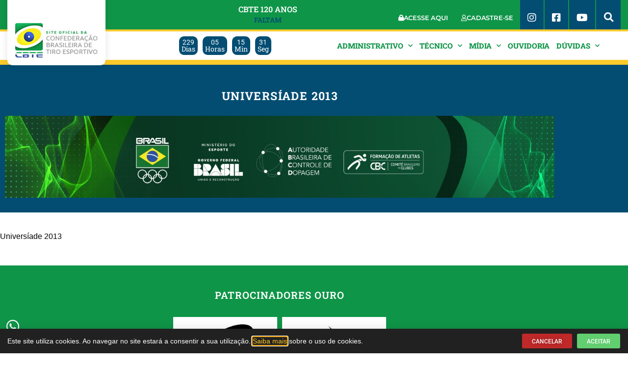

--- FILE ---
content_type: text/html; charset=UTF-8
request_url: https://www.cbte.org.br/calendarios/universiade-2013/
body_size: 19911
content:
<!DOCTYPE html>
<html lang="pt-BR" prefix="og: https://ogp.me/ns#">
<head>
	<meta charset="UTF-8">
	<meta name="viewport" content="width=device-width, initial-scale=1.0, viewport-fit=cover" />			<title>
			Universíade 2013 - Confederação Brasileira de Tiro Esportivo		</title>
		
<!-- Otimização para mecanismos de pesquisa pelo Rank Math - https://rankmath.com/ -->
<meta name="robots" content="follow, index, max-snippet:-1, max-video-preview:-1, max-image-preview:large"/>
<link rel="canonical" href="https://www.cbte.org.br/calendarios/universiade-2013/" />
<meta property="og:locale" content="pt_BR" />
<meta property="og:type" content="article" />
<meta property="og:title" content="Universíade 2013 - Confederação Brasileira de Tiro Esportivo" />
<meta property="og:url" content="https://www.cbte.org.br/calendarios/universiade-2013/" />
<meta property="og:site_name" content="Confederação Brasileira de Tiro Esportivo" />
<meta name="twitter:card" content="summary_large_image" />
<meta name="twitter:title" content="Universíade 2013 - Confederação Brasileira de Tiro Esportivo" />
<!-- /Plugin de SEO Rank Math para WordPress -->

<link rel='dns-prefetch' href='//unpkg.com' />
<link rel="alternate" type="application/rss+xml" title="Feed de comentários para Confederação Brasileira de Tiro Esportivo &raquo; Universíade 2013" href="https://www.cbte.org.br/calendarios/universiade-2013/feed/" />
<link rel="alternate" title="oEmbed (JSON)" type="application/json+oembed" href="https://www.cbte.org.br/wp-json/oembed/1.0/embed?url=https%3A%2F%2Fwww.cbte.org.br%2Fcalendarios%2Funiversiade-2013%2F" />
<link rel="alternate" title="oEmbed (XML)" type="text/xml+oembed" href="https://www.cbte.org.br/wp-json/oembed/1.0/embed?url=https%3A%2F%2Fwww.cbte.org.br%2Fcalendarios%2Funiversiade-2013%2F&#038;format=xml" />
<style id='wp-img-auto-sizes-contain-inline-css' type='text/css'>
img:is([sizes=auto i],[sizes^="auto," i]){contain-intrinsic-size:3000px 1500px}
/*# sourceURL=wp-img-auto-sizes-contain-inline-css */
</style>
<link rel='stylesheet' id='elementor-shooting-css' href='https://www.cbte.org.br/wp-content/plugins/houseweb-shootingwpplugin/_elementor/assets/css/elementor.css?ver=6.9' type='text/css' media='all' />
<style id='classic-theme-styles-inline-css' type='text/css'>
/*! This file is auto-generated */
.wp-block-button__link{color:#fff;background-color:#32373c;border-radius:9999px;box-shadow:none;text-decoration:none;padding:calc(.667em + 2px) calc(1.333em + 2px);font-size:1.125em}.wp-block-file__button{background:#32373c;color:#fff;text-decoration:none}
/*# sourceURL=/wp-includes/css/classic-themes.min.css */
</style>
<style id='global-styles-inline-css' type='text/css'>
:root{--wp--preset--aspect-ratio--square: 1;--wp--preset--aspect-ratio--4-3: 4/3;--wp--preset--aspect-ratio--3-4: 3/4;--wp--preset--aspect-ratio--3-2: 3/2;--wp--preset--aspect-ratio--2-3: 2/3;--wp--preset--aspect-ratio--16-9: 16/9;--wp--preset--aspect-ratio--9-16: 9/16;--wp--preset--color--black: #000000;--wp--preset--color--cyan-bluish-gray: #abb8c3;--wp--preset--color--white: #ffffff;--wp--preset--color--pale-pink: #f78da7;--wp--preset--color--vivid-red: #cf2e2e;--wp--preset--color--luminous-vivid-orange: #ff6900;--wp--preset--color--luminous-vivid-amber: #fcb900;--wp--preset--color--light-green-cyan: #7bdcb5;--wp--preset--color--vivid-green-cyan: #00d084;--wp--preset--color--pale-cyan-blue: #8ed1fc;--wp--preset--color--vivid-cyan-blue: #0693e3;--wp--preset--color--vivid-purple: #9b51e0;--wp--preset--gradient--vivid-cyan-blue-to-vivid-purple: linear-gradient(135deg,rgb(6,147,227) 0%,rgb(155,81,224) 100%);--wp--preset--gradient--light-green-cyan-to-vivid-green-cyan: linear-gradient(135deg,rgb(122,220,180) 0%,rgb(0,208,130) 100%);--wp--preset--gradient--luminous-vivid-amber-to-luminous-vivid-orange: linear-gradient(135deg,rgb(252,185,0) 0%,rgb(255,105,0) 100%);--wp--preset--gradient--luminous-vivid-orange-to-vivid-red: linear-gradient(135deg,rgb(255,105,0) 0%,rgb(207,46,46) 100%);--wp--preset--gradient--very-light-gray-to-cyan-bluish-gray: linear-gradient(135deg,rgb(238,238,238) 0%,rgb(169,184,195) 100%);--wp--preset--gradient--cool-to-warm-spectrum: linear-gradient(135deg,rgb(74,234,220) 0%,rgb(151,120,209) 20%,rgb(207,42,186) 40%,rgb(238,44,130) 60%,rgb(251,105,98) 80%,rgb(254,248,76) 100%);--wp--preset--gradient--blush-light-purple: linear-gradient(135deg,rgb(255,206,236) 0%,rgb(152,150,240) 100%);--wp--preset--gradient--blush-bordeaux: linear-gradient(135deg,rgb(254,205,165) 0%,rgb(254,45,45) 50%,rgb(107,0,62) 100%);--wp--preset--gradient--luminous-dusk: linear-gradient(135deg,rgb(255,203,112) 0%,rgb(199,81,192) 50%,rgb(65,88,208) 100%);--wp--preset--gradient--pale-ocean: linear-gradient(135deg,rgb(255,245,203) 0%,rgb(182,227,212) 50%,rgb(51,167,181) 100%);--wp--preset--gradient--electric-grass: linear-gradient(135deg,rgb(202,248,128) 0%,rgb(113,206,126) 100%);--wp--preset--gradient--midnight: linear-gradient(135deg,rgb(2,3,129) 0%,rgb(40,116,252) 100%);--wp--preset--font-size--small: 13px;--wp--preset--font-size--medium: 20px;--wp--preset--font-size--large: 36px;--wp--preset--font-size--x-large: 42px;--wp--preset--spacing--20: 0.44rem;--wp--preset--spacing--30: 0.67rem;--wp--preset--spacing--40: 1rem;--wp--preset--spacing--50: 1.5rem;--wp--preset--spacing--60: 2.25rem;--wp--preset--spacing--70: 3.38rem;--wp--preset--spacing--80: 5.06rem;--wp--preset--shadow--natural: 6px 6px 9px rgba(0, 0, 0, 0.2);--wp--preset--shadow--deep: 12px 12px 50px rgba(0, 0, 0, 0.4);--wp--preset--shadow--sharp: 6px 6px 0px rgba(0, 0, 0, 0.2);--wp--preset--shadow--outlined: 6px 6px 0px -3px rgb(255, 255, 255), 6px 6px rgb(0, 0, 0);--wp--preset--shadow--crisp: 6px 6px 0px rgb(0, 0, 0);}:where(.is-layout-flex){gap: 0.5em;}:where(.is-layout-grid){gap: 0.5em;}body .is-layout-flex{display: flex;}.is-layout-flex{flex-wrap: wrap;align-items: center;}.is-layout-flex > :is(*, div){margin: 0;}body .is-layout-grid{display: grid;}.is-layout-grid > :is(*, div){margin: 0;}:where(.wp-block-columns.is-layout-flex){gap: 2em;}:where(.wp-block-columns.is-layout-grid){gap: 2em;}:where(.wp-block-post-template.is-layout-flex){gap: 1.25em;}:where(.wp-block-post-template.is-layout-grid){gap: 1.25em;}.has-black-color{color: var(--wp--preset--color--black) !important;}.has-cyan-bluish-gray-color{color: var(--wp--preset--color--cyan-bluish-gray) !important;}.has-white-color{color: var(--wp--preset--color--white) !important;}.has-pale-pink-color{color: var(--wp--preset--color--pale-pink) !important;}.has-vivid-red-color{color: var(--wp--preset--color--vivid-red) !important;}.has-luminous-vivid-orange-color{color: var(--wp--preset--color--luminous-vivid-orange) !important;}.has-luminous-vivid-amber-color{color: var(--wp--preset--color--luminous-vivid-amber) !important;}.has-light-green-cyan-color{color: var(--wp--preset--color--light-green-cyan) !important;}.has-vivid-green-cyan-color{color: var(--wp--preset--color--vivid-green-cyan) !important;}.has-pale-cyan-blue-color{color: var(--wp--preset--color--pale-cyan-blue) !important;}.has-vivid-cyan-blue-color{color: var(--wp--preset--color--vivid-cyan-blue) !important;}.has-vivid-purple-color{color: var(--wp--preset--color--vivid-purple) !important;}.has-black-background-color{background-color: var(--wp--preset--color--black) !important;}.has-cyan-bluish-gray-background-color{background-color: var(--wp--preset--color--cyan-bluish-gray) !important;}.has-white-background-color{background-color: var(--wp--preset--color--white) !important;}.has-pale-pink-background-color{background-color: var(--wp--preset--color--pale-pink) !important;}.has-vivid-red-background-color{background-color: var(--wp--preset--color--vivid-red) !important;}.has-luminous-vivid-orange-background-color{background-color: var(--wp--preset--color--luminous-vivid-orange) !important;}.has-luminous-vivid-amber-background-color{background-color: var(--wp--preset--color--luminous-vivid-amber) !important;}.has-light-green-cyan-background-color{background-color: var(--wp--preset--color--light-green-cyan) !important;}.has-vivid-green-cyan-background-color{background-color: var(--wp--preset--color--vivid-green-cyan) !important;}.has-pale-cyan-blue-background-color{background-color: var(--wp--preset--color--pale-cyan-blue) !important;}.has-vivid-cyan-blue-background-color{background-color: var(--wp--preset--color--vivid-cyan-blue) !important;}.has-vivid-purple-background-color{background-color: var(--wp--preset--color--vivid-purple) !important;}.has-black-border-color{border-color: var(--wp--preset--color--black) !important;}.has-cyan-bluish-gray-border-color{border-color: var(--wp--preset--color--cyan-bluish-gray) !important;}.has-white-border-color{border-color: var(--wp--preset--color--white) !important;}.has-pale-pink-border-color{border-color: var(--wp--preset--color--pale-pink) !important;}.has-vivid-red-border-color{border-color: var(--wp--preset--color--vivid-red) !important;}.has-luminous-vivid-orange-border-color{border-color: var(--wp--preset--color--luminous-vivid-orange) !important;}.has-luminous-vivid-amber-border-color{border-color: var(--wp--preset--color--luminous-vivid-amber) !important;}.has-light-green-cyan-border-color{border-color: var(--wp--preset--color--light-green-cyan) !important;}.has-vivid-green-cyan-border-color{border-color: var(--wp--preset--color--vivid-green-cyan) !important;}.has-pale-cyan-blue-border-color{border-color: var(--wp--preset--color--pale-cyan-blue) !important;}.has-vivid-cyan-blue-border-color{border-color: var(--wp--preset--color--vivid-cyan-blue) !important;}.has-vivid-purple-border-color{border-color: var(--wp--preset--color--vivid-purple) !important;}.has-vivid-cyan-blue-to-vivid-purple-gradient-background{background: var(--wp--preset--gradient--vivid-cyan-blue-to-vivid-purple) !important;}.has-light-green-cyan-to-vivid-green-cyan-gradient-background{background: var(--wp--preset--gradient--light-green-cyan-to-vivid-green-cyan) !important;}.has-luminous-vivid-amber-to-luminous-vivid-orange-gradient-background{background: var(--wp--preset--gradient--luminous-vivid-amber-to-luminous-vivid-orange) !important;}.has-luminous-vivid-orange-to-vivid-red-gradient-background{background: var(--wp--preset--gradient--luminous-vivid-orange-to-vivid-red) !important;}.has-very-light-gray-to-cyan-bluish-gray-gradient-background{background: var(--wp--preset--gradient--very-light-gray-to-cyan-bluish-gray) !important;}.has-cool-to-warm-spectrum-gradient-background{background: var(--wp--preset--gradient--cool-to-warm-spectrum) !important;}.has-blush-light-purple-gradient-background{background: var(--wp--preset--gradient--blush-light-purple) !important;}.has-blush-bordeaux-gradient-background{background: var(--wp--preset--gradient--blush-bordeaux) !important;}.has-luminous-dusk-gradient-background{background: var(--wp--preset--gradient--luminous-dusk) !important;}.has-pale-ocean-gradient-background{background: var(--wp--preset--gradient--pale-ocean) !important;}.has-electric-grass-gradient-background{background: var(--wp--preset--gradient--electric-grass) !important;}.has-midnight-gradient-background{background: var(--wp--preset--gradient--midnight) !important;}.has-small-font-size{font-size: var(--wp--preset--font-size--small) !important;}.has-medium-font-size{font-size: var(--wp--preset--font-size--medium) !important;}.has-large-font-size{font-size: var(--wp--preset--font-size--large) !important;}.has-x-large-font-size{font-size: var(--wp--preset--font-size--x-large) !important;}
:where(.wp-block-post-template.is-layout-flex){gap: 1.25em;}:where(.wp-block-post-template.is-layout-grid){gap: 1.25em;}
:where(.wp-block-term-template.is-layout-flex){gap: 1.25em;}:where(.wp-block-term-template.is-layout-grid){gap: 1.25em;}
:where(.wp-block-columns.is-layout-flex){gap: 2em;}:where(.wp-block-columns.is-layout-grid){gap: 2em;}
:root :where(.wp-block-pullquote){font-size: 1.5em;line-height: 1.6;}
/*# sourceURL=global-styles-inline-css */
</style>
<link rel='stylesheet' id='swiper-css-css' href='https://unpkg.com/swiper/swiper-bundle.min.css?ver=6.9' type='text/css' media='all' />
<link rel='stylesheet' id='api-css-css' href='https://www.cbte.org.br/wp-content/plugins/houseweb-shootingwpplugin/_API/assets/css/api.css?v=4.0.17&#038;ver=6.9' type='text/css' media='all' />
<link rel='stylesheet' id='fontawesome-01-css' href='https://www.cbte.org.br/wp-content/plugins/elementor/assets/lib/font-awesome/css/fontawesome.min.css?ver=6.9' type='text/css' media='all' />
<link rel='stylesheet' id='fontawesome-02-css' href='https://www.cbte.org.br/wp-content/plugins/elementor/assets/lib/font-awesome/css/regular.min.css?ver=6.9' type='text/css' media='all' />
<link rel='stylesheet' id='fontawesome-03-css' href='https://www.cbte.org.br/wp-content/plugins/elementor/assets/lib/font-awesome/css/solid.min.css?ver=6.9' type='text/css' media='all' />
<link rel='stylesheet' id='e-animation-fadeInUp-css' href='https://www.cbte.org.br/wp-content/plugins/elementor/assets/lib/animations/styles/fadeInUp.min.css?ver=3.34.0' type='text/css' media='all' />
<link rel='stylesheet' id='elementor-frontend-css' href='https://www.cbte.org.br/wp-content/plugins/elementor/assets/css/frontend.min.css?ver=3.34.0' type='text/css' media='all' />
<style id='elementor-frontend-inline-css' type='text/css'>
.elementor-kit-689{--e-global-color-primary:#6EC1E4;--e-global-color-secondary:#54595F;--e-global-color-text:#7A7A7A;--e-global-color-accent:#61CE70;--e-global-typography-primary-font-family:"Roboto";--e-global-typography-primary-font-weight:600;--e-global-typography-secondary-font-family:"Roboto Slab";--e-global-typography-secondary-font-weight:400;--e-global-typography-text-font-family:"Roboto";--e-global-typography-text-font-weight:400;--e-global-typography-accent-font-family:"Roboto";--e-global-typography-accent-font-weight:500;}.elementor-kit-689 e-page-transition{background-color:#FFBC7D;}.elementor-section.elementor-section-boxed > .elementor-container{max-width:1140px;}.e-con{--container-max-width:1140px;}.elementor-widget:not(:last-child){margin-block-end:20px;}.elementor-element{--widgets-spacing:20px 20px;--widgets-spacing-row:20px;--widgets-spacing-column:20px;}{}h1.entry-title{display:var(--page-title-display);}@media(max-width:1024px){.elementor-section.elementor-section-boxed > .elementor-container{max-width:1024px;}.e-con{--container-max-width:1024px;}}@media(max-width:767px){.elementor-section.elementor-section-boxed > .elementor-container{max-width:767px;}.e-con{--container-max-width:767px;}}
.elementor-8843 .elementor-element.elementor-element-12953bd6:not(.elementor-motion-effects-element-type-background), .elementor-8843 .elementor-element.elementor-element-12953bd6 > .elementor-motion-effects-container > .elementor-motion-effects-layer{background-color:#212121;}.elementor-8843 .elementor-element.elementor-element-12953bd6{transition:background 0.3s, border 0.3s, border-radius 0.3s, box-shadow 0.3s;padding:10px 15px 10px 15px;}.elementor-8843 .elementor-element.elementor-element-12953bd6 > .elementor-background-overlay{transition:background 0.3s, border-radius 0.3s, opacity 0.3s;}.elementor-bc-flex-widget .elementor-8843 .elementor-element.elementor-element-60b01794.elementor-column .elementor-widget-wrap{align-items:center;}.elementor-8843 .elementor-element.elementor-element-60b01794.elementor-column.elementor-element[data-element_type="column"] > .elementor-widget-wrap.elementor-element-populated{align-content:center;align-items:center;}.elementor-8843 .elementor-element.elementor-element-7a3ac37f.elementor-column > .elementor-widget-wrap{justify-content:flex-end;}.elementor-widget-button .elementor-button{background-color:var( --e-global-color-accent );font-family:var( --e-global-typography-accent-font-family ), Sans-serif;font-weight:var( --e-global-typography-accent-font-weight );}.elementor-8843 .elementor-element.elementor-element-29984415 .elementor-button{background-color:#BF2929;font-size:12px;text-shadow:0px 0px 10px rgba(0,0,0,0.3);padding:10px 20px 08px 20px;}.elementor-8843 .elementor-element.elementor-element-29984415{width:initial;max-width:initial;}.elementor-8843 .elementor-element.elementor-element-492fb4b1{width:initial;max-width:initial;}.elementor-8843 .elementor-element.elementor-element-492fb4b1 > .elementor-widget-container{margin:0px 0px 0px 10px;}.elementor-8843 .elementor-element.elementor-element-492fb4b1 .elementor-button{font-size:12px;padding:10px 20px 8px 20px;}#elementor-popup-modal-8843 .dialog-widget-content{animation-duration:1.2s;box-shadow:2px 8px 23px 3px rgba(0,0,0,0.2);}#elementor-popup-modal-8843 .dialog-message{width:100vw;height:auto;}#elementor-popup-modal-8843{justify-content:flex-start;align-items:flex-end;}@media(max-width:767px){.elementor-8843 .elementor-element.elementor-element-7a3ac37f.elementor-column > .elementor-widget-wrap{justify-content:center;}.elementor-8843 .elementor-element.elementor-element-7a3ac37f > .elementor-element-populated{margin:20px 0px 0px 0px;--e-column-margin-right:0px;--e-column-margin-left:0px;}}@media(min-width:768px){.elementor-8843 .elementor-element.elementor-element-60b01794{width:77.452%;}.elementor-8843 .elementor-element.elementor-element-7a3ac37f{width:22.472%;}}/* Start custom CSS for shortcode, class: .elementor-element-6c456649 */.elementor-8843 .elementor-element.elementor-element-6c456649 {color:#fff;font-size:14px;line-height:23px;}
.elementor-8843 .elementor-element.elementor-element-6c456649 a {color:#FEC726;}/* End custom CSS */
.elementor-1641 .elementor-element.elementor-element-2c28c52e:not(.elementor-motion-effects-element-type-background), .elementor-1641 .elementor-element.elementor-element-2c28c52e > .elementor-motion-effects-container > .elementor-motion-effects-layer{background-color:#0F9548;}.elementor-1641 .elementor-element.elementor-element-2c28c52e > .elementor-container{max-width:1280px;}.elementor-1641 .elementor-element.elementor-element-2c28c52e{border-style:solid;border-width:0px 0px 4px 0px;border-color:#FFCB2B;transition:background 0.3s, border 0.3s, border-radius 0.3s, box-shadow 0.3s;z-index:500;}.elementor-1641 .elementor-element.elementor-element-2c28c52e > .elementor-background-overlay{transition:background 0.3s, border-radius 0.3s, opacity 0.3s;}.elementor-1641 .elementor-element.elementor-element-65ab14f9.elementor-column > .elementor-widget-wrap{justify-content:flex-start;}.elementor-1641 .elementor-element.elementor-element-65ab14f9 > .elementor-element-populated{padding:0px 15px 0px 15px;}.elementor-widget-theme-site-logo .widget-image-caption{color:var( --e-global-color-text );font-family:var( --e-global-typography-text-font-family ), Sans-serif;font-weight:var( --e-global-typography-text-font-weight );}.elementor-1641 .elementor-element.elementor-element-7361ab0{width:initial;max-width:initial;z-index:999;text-align:start;}.elementor-1641 .elementor-element.elementor-element-7361ab0 > .elementor-widget-container{background-color:#FFFFFF;margin:0px 0px -80px 0px;padding:46px 15px 15px 15px;border-radius:0px 0px 10px 10px;box-shadow:0px 0px 10px 6px rgba(0, 0, 0, 0.05);}.elementor-1641 .elementor-element.elementor-element-7361ab0 img{width:170px;}.elementor-bc-flex-widget .elementor-1641 .elementor-element.elementor-element-bf585aa.elementor-column .elementor-widget-wrap{align-items:space-between;}.elementor-1641 .elementor-element.elementor-element-bf585aa.elementor-column.elementor-element[data-element_type="column"] > .elementor-widget-wrap.elementor-element-populated{align-content:space-between;align-items:space-between;}.elementor-1641 .elementor-element.elementor-element-bf585aa.elementor-column > .elementor-widget-wrap{justify-content:flex-end;}.elementor-1641 .elementor-element.elementor-element-bf585aa > .elementor-element-populated{padding:0px 15px 0px 0px;}.elementor-widget-button .elementor-button{background-color:var( --e-global-color-accent );font-family:var( --e-global-typography-accent-font-family ), Sans-serif;font-weight:var( --e-global-typography-accent-font-weight );}.elementor-1641 .elementor-element.elementor-element-479934c .elementor-button{background-color:#FFCB2B00;font-family:"Montserrat", Sans-serif;font-size:13px;font-weight:600;letter-spacing:-0.2px;fill:#FFFFFF;color:#FFFFFF;border-style:solid;border-width:17px 0px 0px 0px;border-color:#FFCB2B00;padding:13px 0px 0px 0px;}.elementor-1641 .elementor-element.elementor-element-479934c{width:initial;max-width:initial;}.elementor-1641 .elementor-element.elementor-element-479934c > .elementor-widget-container{margin:0px 10px 0px 0px;}.elementor-widget-image-box .elementor-image-box-title{font-family:var( --e-global-typography-primary-font-family ), Sans-serif;font-weight:var( --e-global-typography-primary-font-weight );color:var( --e-global-color-primary );}.elementor-widget-image-box:has(:hover) .elementor-image-box-title,
					 .elementor-widget-image-box:has(:focus) .elementor-image-box-title{color:var( --e-global-color-primary );}.elementor-widget-image-box .elementor-image-box-description{font-family:var( --e-global-typography-text-font-family ), Sans-serif;font-weight:var( --e-global-typography-text-font-weight );color:var( --e-global-color-text );}.elementor-1641 .elementor-element.elementor-element-4b07eaa{width:var( --container-widget-width, 50% );max-width:50%;--container-widget-width:50%;--container-widget-flex-grow:0;align-self:center;}.elementor-1641 .elementor-element.elementor-element-4b07eaa .elementor-image-box-wrapper{text-align:center;}.elementor-1641 .elementor-element.elementor-element-4b07eaa .elementor-image-box-title{font-family:"Roboto Slab", Sans-serif;font-size:16px;font-weight:600;color:#FFFFFF;}.elementor-1641 .elementor-element.elementor-element-4b07eaa:has(:hover) .elementor-image-box-title,
					 .elementor-1641 .elementor-element.elementor-element-4b07eaa:has(:focus) .elementor-image-box-title{color:#FFFFFF;}.elementor-1641 .elementor-element.elementor-element-4b07eaa .elementor-image-box-description{font-family:"Roboto Slab", Sans-serif;font-size:14px;font-weight:600;color:#034D73;}.elementor-1641 .elementor-element.elementor-element-bd3457f .elementor-button{background-color:#FFCB2B00;font-family:"Montserrat", Sans-serif;font-size:13px;font-weight:600;letter-spacing:-0.2px;fill:#FFFFFF;color:#FFFFFF;border-style:solid;border-width:17px 0px 0px 0px;border-color:#FFCB2B00;padding:13px 14px 0px 14px;}.elementor-1641 .elementor-element.elementor-element-bd3457f{width:initial;max-width:initial;}.elementor-1641 .elementor-element.elementor-element-bd3457f .elementor-button-content-wrapper{flex-direction:row;}.elementor-1641 .elementor-element.elementor-element-bd3457f .elementor-button .elementor-button-content-wrapper{gap:9px;}.elementor-1641 .elementor-element.elementor-element-218761f .elementor-button{background-color:#FFCB2B00;font-family:"Montserrat", Sans-serif;font-size:13px;font-weight:600;letter-spacing:-0.2px;fill:#FFFFFF;color:#FFFFFF;border-style:solid;border-width:17px 0px 0px 0px;border-color:#FFCB2B00;padding:13px 14px 0px 14px;}.elementor-1641 .elementor-element.elementor-element-218761f{width:initial;max-width:initial;}.elementor-1641 .elementor-element.elementor-element-218761f .elementor-button-content-wrapper{flex-direction:row;}.elementor-1641 .elementor-element.elementor-element-218761f .elementor-button .elementor-button-content-wrapper{gap:9px;}.elementor-1641 .elementor-element.elementor-element-83b1322 .elementor-button{background-color:#FFCB2B00;font-family:"Montserrat", Sans-serif;font-size:13px;font-weight:600;letter-spacing:-0.2px;fill:#FFFFFF;color:#FFFFFF;border-style:solid;border-width:17px 0px 0px 0px;border-color:#FFCB2B00;padding:13px 0px 0px 0px;}.elementor-1641 .elementor-element.elementor-element-83b1322{width:initial;max-width:initial;}.elementor-1641 .elementor-element.elementor-element-83b1322 > .elementor-widget-container{margin:0px 10px 0px 0px;}.elementor-1641 .elementor-element.elementor-element-bd2b43b .elementor-button{background-color:#034D73;font-family:"Roboto", Sans-serif;font-size:20px;font-weight:500;fill:#FFFFFF;color:#FFFFFF;border-style:solid;border-width:17px 0px 0px 0px;border-color:#034D73;border-radius:0px 0px 0px 0px;padding:9px 15px 0px 15px;}.elementor-1641 .elementor-element.elementor-element-bd2b43b{width:initial;max-width:initial;}.elementor-1641 .elementor-element.elementor-element-bd2b43b > .elementor-widget-container{margin:0px 2px 0px 0px;}.elementor-1641 .elementor-element.elementor-element-0aec7d2 .elementor-button{background-color:#034D73;font-family:"Roboto", Sans-serif;font-size:20px;font-weight:500;fill:#FFFFFF;color:#FFFFFF;border-style:solid;border-width:17px 0px 0px 0px;border-color:#034D73;border-radius:0px 0px 0px 0px;padding:9px 15px 0px 15px;}.elementor-1641 .elementor-element.elementor-element-0aec7d2{width:initial;max-width:initial;}.elementor-1641 .elementor-element.elementor-element-0aec7d2 > .elementor-widget-container{margin:0px 2px 0px 0px;}.elementor-1641 .elementor-element.elementor-element-eddb80b .elementor-button{background-color:#034D73;font-family:"Roboto", Sans-serif;font-size:20px;font-weight:500;fill:#FFFFFF;color:#FFFFFF;border-style:solid;border-width:17px 0px 0px 0px;border-color:#034D73;border-radius:0px 0px 0px 0px;padding:9px 15px 0px 15px;}.elementor-1641 .elementor-element.elementor-element-eddb80b{width:initial;max-width:initial;}.elementor-1641 .elementor-element.elementor-element-eddb80b > .elementor-widget-container{margin:0px 2px 0px 0px;}.elementor-widget-search-form input[type="search"].elementor-search-form__input{font-family:var( --e-global-typography-text-font-family ), Sans-serif;font-weight:var( --e-global-typography-text-font-weight );}.elementor-widget-search-form .elementor-search-form__input,
					.elementor-widget-search-form .elementor-search-form__icon,
					.elementor-widget-search-form .elementor-lightbox .dialog-lightbox-close-button,
					.elementor-widget-search-form .elementor-lightbox .dialog-lightbox-close-button:hover,
					.elementor-widget-search-form.elementor-search-form--skin-full_screen input[type="search"].elementor-search-form__input{color:var( --e-global-color-text );fill:var( --e-global-color-text );}.elementor-widget-search-form .elementor-search-form__submit{font-family:var( --e-global-typography-text-font-family ), Sans-serif;font-weight:var( --e-global-typography-text-font-weight );background-color:var( --e-global-color-secondary );}.elementor-1641 .elementor-element.elementor-element-1e05324{width:initial;max-width:initial;}.elementor-1641 .elementor-element.elementor-element-1e05324 .elementor-search-form{text-align:center;}.elementor-1641 .elementor-element.elementor-element-1e05324 .elementor-search-form__toggle{--e-search-form-toggle-size:33px;--e-search-form-toggle-color:#FFFFFF;--e-search-form-toggle-background-color:#034D73;--e-search-form-toggle-icon-size:calc(58em / 100);--e-search-form-toggle-border-width:0px;--e-search-form-toggle-border-radius:0px;}.elementor-1641 .elementor-element.elementor-element-1e05324.elementor-search-form--skin-full_screen .elementor-search-form__container{background-color:#020A1BD9;}.elementor-1641 .elementor-element.elementor-element-1e05324 input[type="search"].elementor-search-form__input{font-family:"Roboto", Sans-serif;font-size:31px;font-weight:400;}.elementor-1641 .elementor-element.elementor-element-1e05324 .elementor-search-form__input,
					.elementor-1641 .elementor-element.elementor-element-1e05324 .elementor-search-form__icon,
					.elementor-1641 .elementor-element.elementor-element-1e05324 .elementor-lightbox .dialog-lightbox-close-button,
					.elementor-1641 .elementor-element.elementor-element-1e05324 .elementor-lightbox .dialog-lightbox-close-button:hover,
					.elementor-1641 .elementor-element.elementor-element-1e05324.elementor-search-form--skin-full_screen input[type="search"].elementor-search-form__input{color:#FFFFFF;fill:#FFFFFF;}.elementor-1641 .elementor-element.elementor-element-1e05324:not(.elementor-search-form--skin-full_screen) .elementor-search-form__container{border-width:0px 0px 1px 0px;border-radius:3px;}.elementor-1641 .elementor-element.elementor-element-1e05324.elementor-search-form--skin-full_screen input[type="search"].elementor-search-form__input{border-width:0px 0px 1px 0px;border-radius:3px;}.elementor-1641 .elementor-element.elementor-element-ce9e197 .elementor-button{background-color:#0A567D;font-family:"Roboto", Sans-serif;font-size:23px;font-weight:500;border-style:solid;border-width:17px 0px 0px 0px;border-color:#094B6D;border-radius:0px 0px 0px 0px;padding:8px 15px 0px 15px;}.elementor-1641 .elementor-element.elementor-element-ce9e197{width:initial;max-width:initial;}.elementor-1641 .elementor-element.elementor-element-a28ccc4 > .elementor-container{max-width:1280px;}.elementor-1641 .elementor-element.elementor-element-a28ccc4{transition:background 0.3s, border 0.3s, border-radius 0.3s, box-shadow 0.3s;}.elementor-1641 .elementor-element.elementor-element-a28ccc4 > .elementor-background-overlay{transition:background 0.3s, border-radius 0.3s, opacity 0.3s;}.elementor-1641 .elementor-element.elementor-element-2d73eee > .elementor-element-populated{padding:10px 15px 0px 15px;}.elementor-bc-flex-widget .elementor-1641 .elementor-element.elementor-element-8f82961.elementor-column .elementor-widget-wrap{align-items:center;}.elementor-1641 .elementor-element.elementor-element-8f82961.elementor-column.elementor-element[data-element_type="column"] > .elementor-widget-wrap.elementor-element-populated{align-content:center;align-items:center;}.elementor-widget-countdown .elementor-countdown-item{background-color:var( --e-global-color-primary );}.elementor-widget-countdown .elementor-countdown-digits{font-family:var( --e-global-typography-text-font-family ), Sans-serif;font-weight:var( --e-global-typography-text-font-weight );}.elementor-widget-countdown .elementor-countdown-label{font-family:var( --e-global-typography-secondary-font-family ), Sans-serif;font-weight:var( --e-global-typography-secondary-font-weight );}.elementor-widget-countdown .elementor-countdown-expire--message{color:var( --e-global-color-text );font-family:var( --e-global-typography-text-font-family ), Sans-serif;font-weight:var( --e-global-typography-text-font-weight );}.elementor-1641 .elementor-element.elementor-element-9574e65{width:var( --container-widget-width, 25% );max-width:25%;--container-widget-width:25%;--container-widget-flex-grow:0;align-self:center;}.elementor-1641 .elementor-element.elementor-element-9574e65 > .elementor-widget-container{padding:10px 0px 10px 0px;}.elementor-1641 .elementor-element.elementor-element-9574e65 .elementor-countdown-wrapper{max-width:34%;}body:not(.rtl) .elementor-1641 .elementor-element.elementor-element-9574e65 .elementor-countdown-item:not(:first-of-type){margin-left:calc( 10px/2 );}body:not(.rtl) .elementor-1641 .elementor-element.elementor-element-9574e65 .elementor-countdown-item:not(:last-of-type){margin-right:calc( 10px/2 );}body.rtl .elementor-1641 .elementor-element.elementor-element-9574e65 .elementor-countdown-item:not(:first-of-type){margin-right:calc( 10px/2 );}body.rtl .elementor-1641 .elementor-element.elementor-element-9574e65 .elementor-countdown-item:not(:last-of-type){margin-left:calc( 10px/2 );}.elementor-1641 .elementor-element.elementor-element-9574e65 .elementor-countdown-item{padding:5px 5px 5px 5px;background-color:#034D73;border-radius:10px 10px 10px 10px;}.elementor-1641 .elementor-element.elementor-element-9574e65 .elementor-countdown-digits{font-family:"Roboto", Sans-serif;font-size:14px;font-weight:400;}.elementor-1641 .elementor-element.elementor-element-9574e65 .elementor-countdown-label{font-family:"Roboto Slab", Sans-serif;font-size:14px;font-weight:400;}.elementor-widget-nav-menu .elementor-nav-menu .elementor-item{font-family:var( --e-global-typography-primary-font-family ), Sans-serif;font-weight:var( --e-global-typography-primary-font-weight );}.elementor-widget-nav-menu .elementor-nav-menu--main .elementor-item{color:var( --e-global-color-text );fill:var( --e-global-color-text );}.elementor-widget-nav-menu .elementor-nav-menu--main .elementor-item:hover,
					.elementor-widget-nav-menu .elementor-nav-menu--main .elementor-item.elementor-item-active,
					.elementor-widget-nav-menu .elementor-nav-menu--main .elementor-item.highlighted,
					.elementor-widget-nav-menu .elementor-nav-menu--main .elementor-item:focus{color:var( --e-global-color-accent );fill:var( --e-global-color-accent );}.elementor-widget-nav-menu .elementor-nav-menu--main:not(.e--pointer-framed) .elementor-item:before,
					.elementor-widget-nav-menu .elementor-nav-menu--main:not(.e--pointer-framed) .elementor-item:after{background-color:var( --e-global-color-accent );}.elementor-widget-nav-menu .e--pointer-framed .elementor-item:before,
					.elementor-widget-nav-menu .e--pointer-framed .elementor-item:after{border-color:var( --e-global-color-accent );}.elementor-widget-nav-menu{--e-nav-menu-divider-color:var( --e-global-color-text );}.elementor-widget-nav-menu .elementor-nav-menu--dropdown .elementor-item, .elementor-widget-nav-menu .elementor-nav-menu--dropdown  .elementor-sub-item{font-family:var( --e-global-typography-accent-font-family ), Sans-serif;font-weight:var( --e-global-typography-accent-font-weight );}.elementor-1641 .elementor-element.elementor-element-98c50df{width:var( --container-widget-width, 70% );max-width:70%;--container-widget-width:70%;--container-widget-flex-grow:0;--e-nav-menu-horizontal-menu-item-margin:calc( 14px / 2 );}.elementor-1641 .elementor-element.elementor-element-98c50df > .elementor-widget-container{padding:0px 15px 0px 15px;}.elementor-1641 .elementor-element.elementor-element-98c50df .elementor-menu-toggle{margin-left:auto;}.elementor-1641 .elementor-element.elementor-element-98c50df .elementor-nav-menu .elementor-item{font-family:"Roboto Slab", Sans-serif;font-size:15px;font-weight:800;text-transform:uppercase;}.elementor-1641 .elementor-element.elementor-element-98c50df .elementor-nav-menu--main .elementor-item{color:#0F9548;fill:#0F9548;padding-left:0px;padding-right:0px;padding-top:15px;padding-bottom:15px;}.elementor-1641 .elementor-element.elementor-element-98c50df .elementor-nav-menu--main .elementor-item:hover,
					.elementor-1641 .elementor-element.elementor-element-98c50df .elementor-nav-menu--main .elementor-item.elementor-item-active,
					.elementor-1641 .elementor-element.elementor-element-98c50df .elementor-nav-menu--main .elementor-item.highlighted,
					.elementor-1641 .elementor-element.elementor-element-98c50df .elementor-nav-menu--main .elementor-item:focus{color:#034D73;fill:#034D73;}.elementor-1641 .elementor-element.elementor-element-98c50df .elementor-nav-menu--main .elementor-item.elementor-item-active{color:#FFFFFF;}.elementor-1641 .elementor-element.elementor-element-98c50df .elementor-nav-menu--main:not(.elementor-nav-menu--layout-horizontal) .elementor-nav-menu > li:not(:last-child){margin-bottom:14px;}.elementor-1641 .elementor-element.elementor-element-98c50df .elementor-nav-menu--dropdown a, .elementor-1641 .elementor-element.elementor-element-98c50df .elementor-menu-toggle{color:#FFFFFF;fill:#FFFFFF;}.elementor-1641 .elementor-element.elementor-element-98c50df .elementor-nav-menu--dropdown{background-color:#009449;border-style:solid;border-width:0px 0px 0px 0px;border-color:#009449;}.elementor-1641 .elementor-element.elementor-element-98c50df .elementor-nav-menu--dropdown a:hover,
					.elementor-1641 .elementor-element.elementor-element-98c50df .elementor-nav-menu--dropdown a:focus,
					.elementor-1641 .elementor-element.elementor-element-98c50df .elementor-nav-menu--dropdown a.elementor-item-active,
					.elementor-1641 .elementor-element.elementor-element-98c50df .elementor-nav-menu--dropdown a.highlighted{background-color:#00A652;}.elementor-1641 .elementor-element.elementor-element-98c50df .elementor-nav-menu--dropdown .elementor-item, .elementor-1641 .elementor-element.elementor-element-98c50df .elementor-nav-menu--dropdown  .elementor-sub-item{font-family:"Montserrat", Sans-serif;font-size:13px;font-weight:600;}.elementor-1641 .elementor-element.elementor-element-98c50df .elementor-nav-menu--dropdown a{padding-left:2px;padding-right:2px;padding-top:5px;padding-bottom:5px;}.elementor-1641 .elementor-element.elementor-element-333284a:not(.elementor-motion-effects-element-type-background), .elementor-1641 .elementor-element.elementor-element-333284a > .elementor-motion-effects-container > .elementor-motion-effects-layer{background-color:#0F9548;}.elementor-1641 .elementor-element.elementor-element-333284a{border-style:solid;border-width:0px 0px 10px 0px;border-color:#FFCB2B;transition:background 0.3s, border 0.3s, border-radius 0.3s, box-shadow 0.3s;}.elementor-1641 .elementor-element.elementor-element-333284a > .elementor-background-overlay{transition:background 0.3s, border-radius 0.3s, opacity 0.3s;}.elementor-1641 .elementor-element.elementor-element-b6fe6cc > .elementor-element-populated{padding:0px 0px 0px 0px;}.elementor-1641 .elementor-element.elementor-element-21ee60e{width:initial;max-width:initial;align-self:center;}.elementor-1641 .elementor-element.elementor-element-21ee60e .elementor-image-box-wrapper{text-align:start;}.elementor-1641 .elementor-element.elementor-element-21ee60e .elementor-image-box-title{font-family:"Roboto Slab", Sans-serif;font-size:16px;font-weight:600;color:#FFFFFF;}.elementor-1641 .elementor-element.elementor-element-21ee60e:has(:hover) .elementor-image-box-title,
					 .elementor-1641 .elementor-element.elementor-element-21ee60e:has(:focus) .elementor-image-box-title{color:#FFFFFF;}.elementor-1641 .elementor-element.elementor-element-21ee60e .elementor-image-box-description{font-family:"Roboto Slab", Sans-serif;font-size:14px;font-weight:600;color:#034D73;}.elementor-1641 .elementor-element.elementor-element-8ab39b1{width:var( --container-widget-width, 25% );max-width:25%;--container-widget-width:25%;--container-widget-flex-grow:0;align-self:center;}.elementor-1641 .elementor-element.elementor-element-8ab39b1 .elementor-countdown-wrapper{max-width:34%;}body:not(.rtl) .elementor-1641 .elementor-element.elementor-element-8ab39b1 .elementor-countdown-item:not(:first-of-type){margin-left:calc( 10px/2 );}body:not(.rtl) .elementor-1641 .elementor-element.elementor-element-8ab39b1 .elementor-countdown-item:not(:last-of-type){margin-right:calc( 10px/2 );}body.rtl .elementor-1641 .elementor-element.elementor-element-8ab39b1 .elementor-countdown-item:not(:first-of-type){margin-right:calc( 10px/2 );}body.rtl .elementor-1641 .elementor-element.elementor-element-8ab39b1 .elementor-countdown-item:not(:last-of-type){margin-left:calc( 10px/2 );}.elementor-1641 .elementor-element.elementor-element-8ab39b1 .elementor-countdown-item{padding:5px 5px 5px 5px;background-color:#034D73;border-radius:10px 10px 10px 10px;}.elementor-1641 .elementor-element.elementor-element-8ab39b1 .elementor-countdown-digits{font-family:"Roboto", Sans-serif;font-size:14px;font-weight:400;}.elementor-1641 .elementor-element.elementor-element-8ab39b1 .elementor-countdown-label{font-family:"Roboto Slab", Sans-serif;font-size:14px;font-weight:400;}.elementor-widget-icone-texto .texto-icone-total a i{color:var( --e-global-color-primary );}.elementor-widget-icone-texto .texto-icone-total div i{color:var( --e-global-color-primary );}.elementor-widget-icone-texto .texto-icone-total a:hover i{color:var( --e-global-color-primary );}.elementor-widget-icone-texto .texto-icone-total div:hover i{color:var( --e-global-color-primary );}.elementor-widget-icone-texto .texto-icone-total a{color:var( --e-global-color-primary );}.elementor-widget-icone-texto .texto-icone-total div{color:var( --e-global-color-primary );}.elementor-widget-icone-texto{font-family:var( --e-global-typography-primary-font-family ), Sans-serif;font-weight:var( --e-global-typography-primary-font-weight );}.elementor-widget-icone-texto .texto-icone-total a:hover{color:var( --e-global-color-primary );}.elementor-widget-icone-texto .texto-icone-total div:hover{color:var( --e-global-color-primary );}.elementor-1641 .elementor-element.elementor-element-39e0f42 > .elementor-widget-container{margin:6px 0px 0px 0px;padding:0px 0px 0px 0px;}.elementor-1641 .elementor-element.elementor-element-39e0f42 .texto-icone-total{justify-content:center;min-height:40px;}.elementor-1641 .elementor-element.elementor-element-39e0f42 .texto-icone-total a{padding:5px 10px;color:#333;}.elementor-1641 .elementor-element.elementor-element-39e0f42 .texto-icone-total div{padding:5px 10px;color:#333;}.elementor-1641 .elementor-element.elementor-element-39e0f42 .txt-ico{padding:20px 20px 20px 20px !important;}.elementor-1641 .elementor-element.elementor-element-39e0f42 .txt-ico .submenu{margin-top:20px !important;}.elementor-1641 .elementor-element.elementor-element-39e0f42 .texto-icone-total a i{color:#FFFFFF;font-size:30px;margin-right:0px;}.elementor-1641 .elementor-element.elementor-element-39e0f42 .texto-icone-total div i{color:#FFFFFF;font-size:30px;margin-right:0px;}.elementor-1641 .elementor-element.elementor-element-39e0f42 .texto-icone-total a:hover i{color:#D1D1D1;}.elementor-1641 .elementor-element.elementor-element-39e0f42 .texto-icone-total div:hover i{color:#D1D1D1;}.elementor-1641 .elementor-element.elementor-element-39e0f42 .texto-icone-total a:hover{color:#333;}.elementor-1641 .elementor-element.elementor-element-39e0f42 .texto-icone-total div:hover{color:#333;}.elementor-1641 .elementor-element.elementor-element-6955b7be:not(.elementor-motion-effects-element-type-background), .elementor-1641 .elementor-element.elementor-element-6955b7be > .elementor-motion-effects-container > .elementor-motion-effects-layer{background-color:#034D73;}.elementor-1641 .elementor-element.elementor-element-6955b7be{transition:background 0.3s, border 0.3s, border-radius 0.3s, box-shadow 0.3s;margin-top:0px;margin-bottom:40px;}.elementor-1641 .elementor-element.elementor-element-6955b7be > .elementor-background-overlay{transition:background 0.3s, border-radius 0.3s, opacity 0.3s;}.elementor-1641 .elementor-element.elementor-element-1db2602e > .elementor-widget-wrap > .elementor-widget:not(.elementor-widget__width-auto):not(.elementor-widget__width-initial):not(:last-child):not(.elementor-absolute){margin-block-end:: 0px;}.elementor-1641 .elementor-element.elementor-element-6ac8dbc{--spacer-size:20px;}.elementor-widget-theme-page-title .elementor-heading-title{font-family:var( --e-global-typography-primary-font-family ), Sans-serif;font-weight:var( --e-global-typography-primary-font-weight );color:var( --e-global-color-primary );}.elementor-1641 .elementor-element.elementor-element-caa03f0 > .elementor-widget-container{margin:0px 0px 7px 0px;}.elementor-1641 .elementor-element.elementor-element-caa03f0{text-align:center;}.elementor-1641 .elementor-element.elementor-element-caa03f0 .elementor-heading-title{font-family:"Roboto Slab", Sans-serif;font-size:23px;font-weight:700;text-transform:uppercase;line-height:1.2em;letter-spacing:1.4px;color:#FFFFFF;}.elementor-widget-heading .elementor-heading-title{font-family:var( --e-global-typography-primary-font-family ), Sans-serif;font-weight:var( --e-global-typography-primary-font-weight );color:var( --e-global-color-primary );}.elementor-1641 .elementor-element.elementor-element-612c84eb > .elementor-widget-container{margin:0px 0px 5px 0px;}.elementor-1641 .elementor-element.elementor-element-612c84eb{text-align:center;}.elementor-1641 .elementor-element.elementor-element-612c84eb .elementor-heading-title{font-family:"Ubuntu", Sans-serif;font-size:16px;font-weight:400;color:#989898;}.elementor-widget-slider .swiper-button i{color:var( --e-global-color-primary );}.elementor-widget-slider .swiper-button{background-color:var( --e-global-color-primary );}.elementor-widget-slider .swiper-button:hover i{color:var( --e-global-color-primary );}.elementor-widget-slider .swiper-button:hover{background-color:var( --e-global-color-secondary );}.elementor-widget-slider .swiper-pagination-bullets .swiper-pagination-bullet{background-color:var( --e-global-color-primary );}.elementor-widget-slider .swiper-pagination-bullets .swiper-pagination-bullet-active{background-color:var( --e-global-color-secondary );}.elementor-1641 .elementor-element.elementor-element-cac3531 .swiper-button-next{right:18px;}.elementor-1641 .elementor-element.elementor-element-cac3531 .swiper-button-prev{left:18px;}.elementor-1641 .elementor-element.elementor-element-cac3531 .swiper-button{font-size:0px;background-color:#fff;}.elementor-1641 .elementor-element.elementor-element-cac3531 .swiper-button i{color:#969696;}.elementor-1641 .elementor-element.elementor-element-cac3531 .swiper-button:hover i{color:#333;}.elementor-1641 .elementor-element.elementor-element-cac3531 .swiper-button:hover{background-color:#eaeaea;}.elementor-1641 .elementor-element.elementor-element-cac3531 .swiper-pagination-bullets{margin-top:20px;}.elementor-1641 .elementor-element.elementor-element-cac3531 .swiper-pagination-bullets .swiper-pagination-bullet{background-color:#333;}.elementor-1641 .elementor-element.elementor-element-cac3531 .swiper-pagination-bullets .swiper-pagination-bullet-active{background-color:#333;}.elementor-1641{padding:0px 0px 0px 0px;}.elementor-theme-builder-content-area{height:400px;}.elementor-location-header:before, .elementor-location-footer:before{content:"";display:table;clear:both;}@media(min-width:768px){.elementor-1641 .elementor-element.elementor-element-65ab14f9{width:20%;}.elementor-1641 .elementor-element.elementor-element-bf585aa{width:80%;}.elementor-1641 .elementor-element.elementor-element-2d73eee{width:33%;}.elementor-1641 .elementor-element.elementor-element-8f82961{width:67%;}}@media(max-width:1024px) and (min-width:768px){.elementor-1641 .elementor-element.elementor-element-b6fe6cc{width:100%;}}@media(max-width:1024px){.elementor-1641 .elementor-element.elementor-element-65ab14f9 > .elementor-element-populated{padding:0px 0px 0px 0px;}.elementor-1641 .elementor-element.elementor-element-7361ab0 > .elementor-widget-container{margin:0px 0px 0px 0px;padding:10px 10px 10px 10px;border-radius:0px 0px 0px 0px;}.elementor-1641 .elementor-element.elementor-element-7361ab0 img{width:100px;}.elementor-1641 .elementor-element.elementor-element-bf585aa > .elementor-element-populated{padding:0px 0px 0px 0px;}.elementor-1641 .elementor-element.elementor-element-ce9e197 > .elementor-widget-container{margin:0px 0px 0px 0px;}.elementor-1641 .elementor-element.elementor-element-2d73eee.elementor-column > .elementor-widget-wrap{justify-content:flex-end;}.elementor-1641 .elementor-element.elementor-element-8f82961.elementor-column > .elementor-widget-wrap{justify-content:flex-end;}.elementor-1641 .elementor-element.elementor-element-9574e65{--container-widget-width:40%;--container-widget-flex-grow:0;width:var( --container-widget-width, 40% );max-width:40%;}.elementor-1641 .elementor-element.elementor-element-98c50df{width:initial;max-width:initial;}.elementor-1641 .elementor-element.elementor-element-98c50df > .elementor-widget-container{padding:15px 15px 15px 15px;}.elementor-1641 .elementor-element.elementor-element-8ab39b1{--container-widget-width:100%;--container-widget-flex-grow:0;width:var( --container-widget-width, 100% );max-width:100%;}}@media(max-width:767px){.elementor-1641 .elementor-element.elementor-element-65ab14f9{width:30%;}.elementor-bc-flex-widget .elementor-1641 .elementor-element.elementor-element-65ab14f9.elementor-column .elementor-widget-wrap{align-items:center;}.elementor-1641 .elementor-element.elementor-element-65ab14f9.elementor-column.elementor-element[data-element_type="column"] > .elementor-widget-wrap.elementor-element-populated{align-content:center;align-items:center;}.elementor-1641 .elementor-element.elementor-element-7361ab0 > .elementor-widget-container{margin:0px 0px 0px 0px;padding:5px 5px 5px 5px;}.elementor-1641 .elementor-element.elementor-element-7361ab0 img{width:90px;}.elementor-1641 .elementor-element.elementor-element-bf585aa{width:70%;}.elementor-bc-flex-widget .elementor-1641 .elementor-element.elementor-element-bf585aa.elementor-column .elementor-widget-wrap{align-items:center;}.elementor-1641 .elementor-element.elementor-element-bf585aa.elementor-column.elementor-element[data-element_type="column"] > .elementor-widget-wrap.elementor-element-populated{align-content:center;align-items:center;}.elementor-1641 .elementor-element.elementor-element-479934c > .elementor-widget-container{margin:0px 0px 0px 0px;padding:0px 0px 0px 0px;}.elementor-1641 .elementor-element.elementor-element-479934c .elementor-button{font-size:12px;border-width:0px 0px 0px 0px;padding:0px 10px 0px 10px;}.elementor-1641 .elementor-element.elementor-element-bd3457f .elementor-button{font-size:10px;border-width:0px 0px 0px 0px;padding:18px 10px 0px 10px;}.elementor-1641 .elementor-element.elementor-element-218761f .elementor-button{font-size:11px;border-width:0px 0px 0px 0px;padding:18px 10px 0px 10px;}.elementor-1641 .elementor-element.elementor-element-83b1322 > .elementor-widget-container{margin:0px 0px 0px 0px;padding:0px 0px 0px 0px;}.elementor-1641 .elementor-element.elementor-element-83b1322 .elementor-button{font-size:12px;border-width:0px 0px 0px 0px;padding:0px 10px 0px 10px;}.elementor-1641 .elementor-element.elementor-element-bd2b43b .elementor-button{padding:15px 15px 15px 15px;}.elementor-1641 .elementor-element.elementor-element-0aec7d2 .elementor-button{padding:15px 15px 15px 15px;}.elementor-1641 .elementor-element.elementor-element-eddb80b .elementor-button{padding:15px 15px 15px 15px;}.elementor-1641 .elementor-element.elementor-element-1e05324 > .elementor-widget-container{padding:0px 0px 0px 0px;}.elementor-1641 .elementor-element.elementor-element-1e05324 input[type="search"].elementor-search-form__input{font-size:25px;}.elementor-1641 .elementor-element.elementor-element-1e05324:not(.elementor-search-form--skin-full_screen) .elementor-search-form__container{border-radius:0px;}.elementor-1641 .elementor-element.elementor-element-1e05324.elementor-search-form--skin-full_screen input[type="search"].elementor-search-form__input{border-radius:0px;}.elementor-1641 .elementor-element.elementor-element-ce9e197 .elementor-button{border-width:0px 0px 0px 0px;padding:13px 10px 8px 15px;}.elementor-bc-flex-widget .elementor-1641 .elementor-element.elementor-element-b6fe6cc.elementor-column .elementor-widget-wrap{align-items:center;}.elementor-1641 .elementor-element.elementor-element-b6fe6cc.elementor-column.elementor-element[data-element_type="column"] > .elementor-widget-wrap.elementor-element-populated{align-content:center;align-items:center;}.elementor-1641 .elementor-element.elementor-element-b6fe6cc.elementor-column > .elementor-widget-wrap{justify-content:center;}.elementor-1641 .elementor-element.elementor-element-21ee60e{--container-widget-width:36%;--container-widget-flex-grow:0;width:var( --container-widget-width, 36% );max-width:36%;align-self:center;}.elementor-1641 .elementor-element.elementor-element-21ee60e .elementor-image-box-wrapper{text-align:center;}.elementor-1641 .elementor-element.elementor-element-8ab39b1{--container-widget-width:65%;--container-widget-flex-grow:0;width:var( --container-widget-width, 65% );max-width:65%;}}/* Start custom CSS for button, class: .elementor-element-479934c */.elementor-1641 .elementor-element.elementor-element-479934c .elementor-button-wrapper a {height:60px;}
@media (max-width: 600px){
    .elementor-1641 .elementor-element.elementor-element-479934c .elementor-button-wrapper a {height:auto;}
}/* End custom CSS */
/* Start custom CSS for button, class: .elementor-element-bd3457f */.elementor-1641 .elementor-element.elementor-element-bd3457f .elementor-button-wrapper a {height:60px;}/* End custom CSS */
/* Start custom CSS for button, class: .elementor-element-218761f */.elementor-1641 .elementor-element.elementor-element-218761f .elementor-button-wrapper a {height:60px;}/* End custom CSS */
/* Start custom CSS for button, class: .elementor-element-83b1322 */.elementor-1641 .elementor-element.elementor-element-83b1322 .elementor-button-wrapper a {height:60px;}
@media (max-width: 600px){
    .elementor-1641 .elementor-element.elementor-element-83b1322 .elementor-button-wrapper a {height:auto;}
}/* End custom CSS */
/* Start custom CSS for button, class: .elementor-element-bd2b43b */.elementor-1641 .elementor-element.elementor-element-bd2b43b .elementor-button-wrapper a {height:60px;}/* End custom CSS */
/* Start custom CSS for button, class: .elementor-element-0aec7d2 */.elementor-1641 .elementor-element.elementor-element-0aec7d2 .elementor-button-wrapper a {height:60px;}/* End custom CSS */
/* Start custom CSS for button, class: .elementor-element-eddb80b */.elementor-1641 .elementor-element.elementor-element-eddb80b .elementor-button-wrapper a {height:60px;}/* End custom CSS */
/* Start custom CSS for search-form, class: .elementor-element-1e05324 */.elementor-1641 .elementor-element.elementor-element-1e05324 i {height:60px;padding:0 25px;margin-left:0;}
.elementor-1641 .elementor-element.elementor-element-1e05324 i:before {margin-top:4px;}
@media (max-width: 600px){
    .elementor-1641 .elementor-element.elementor-element-1e05324 i {height:50px;}
    .elementor-1641 .elementor-element.elementor-element-1e05324 i:before {margin-top:0px;}
}/* End custom CSS */
/* Start custom CSS for button, class: .elementor-element-ce9e197 */.elementor-1641 .elementor-element.elementor-element-ce9e197 .elementor-button-wrapper a {height:60px;}
@media (max-width: 600px){
   .elementor-1641 .elementor-element.elementor-element-ce9e197 .elementor-button-wrapper a {height:50px;} 
}/* End custom CSS */
/* Start custom CSS */html,body {padding:0 !important;margin:0 !important;}
@media (max-width: 600px){
.pages_download_elementor .line .centro {display:block;padding:0 5px;}
.pages_download_elementor .line .centro .bloco2 {width:100%;    text-align: center;}
.pages_download_elementor .line .centro .bloco3 {width:100%;}
.pages_download_elementor .line .centro .bloco3 a {width: 100%; margin: 0 0 5px 0; text-align: center;}
.validar-declaracao form {display:block;}
.validar-declaracao form span {width:100%;}
.validar-declaracao form span {width: 100%;display: block;text-align: left;
}
.validar-declaracao form input {width:100%;margin: 5px 0;}
.validar-declaracao form .botao {width:100%;}
}/* End custom CSS */
.elementor-922 .elementor-element.elementor-element-7e2e6dd:not(.elementor-motion-effects-element-type-background), .elementor-922 .elementor-element.elementor-element-7e2e6dd > .elementor-motion-effects-container > .elementor-motion-effects-layer{background-color:#0F9548;}.elementor-922 .elementor-element.elementor-element-7e2e6dd{transition:background 0.3s, border 0.3s, border-radius 0.3s, box-shadow 0.3s;margin-top:50px;margin-bottom:0px;padding:35px 0px 25px 0px;}.elementor-922 .elementor-element.elementor-element-7e2e6dd > .elementor-background-overlay{transition:background 0.3s, border-radius 0.3s, opacity 0.3s;}.elementor-bc-flex-widget .elementor-922 .elementor-element.elementor-element-da129ac.elementor-column .elementor-widget-wrap{align-items:center;}.elementor-922 .elementor-element.elementor-element-da129ac.elementor-column.elementor-element[data-element_type="column"] > .elementor-widget-wrap.elementor-element-populated{align-content:center;align-items:center;}.elementor-922 .elementor-element.elementor-element-da129ac.elementor-column > .elementor-widget-wrap{justify-content:center;}.elementor-922 .elementor-element.elementor-element-da129ac > .elementor-widget-wrap > .elementor-widget:not(.elementor-widget__width-auto):not(.elementor-widget__width-initial):not(:last-child):not(.elementor-absolute){margin-block-end:: 0px;}.elementor-922 .elementor-element.elementor-element-da129ac > .elementor-element-populated{margin:0px 0px 0px 0px;--e-column-margin-right:0px;--e-column-margin-left:0px;padding:0px 15px 0px 15px;}.elementor-widget-heading .elementor-heading-title{font-family:var( --e-global-typography-primary-font-family ), Sans-serif;font-weight:var( --e-global-typography-primary-font-weight );color:var( --e-global-color-primary );}.elementor-922 .elementor-element.elementor-element-279e98b > .elementor-widget-container{margin:15px 0px 15px 0px;}.elementor-922 .elementor-element.elementor-element-279e98b{text-align:center;}.elementor-922 .elementor-element.elementor-element-279e98b .elementor-heading-title{font-family:"Roboto Slab", Sans-serif;font-size:20px;font-weight:600;letter-spacing:1px;color:#FFFFFF;}.elementor-widget-image .widget-image-caption{color:var( --e-global-color-text );font-family:var( --e-global-typography-text-font-family ), Sans-serif;font-weight:var( --e-global-typography-text-font-weight );}.elementor-922 .elementor-element.elementor-element-4665265{width:var( --container-widget-width, 20% );max-width:20%;--container-widget-width:20%;--container-widget-flex-grow:0;}.elementor-922 .elementor-element.elementor-element-4665265 > .elementor-widget-container{background-color:#FFFFFF;margin:0px 5px 0px 5px;padding:0px 8px 0px 8px;}.elementor-922 .elementor-element.elementor-element-4665265 img{width:100%;height:150px;object-fit:contain;object-position:center center;}.elementor-922 .elementor-element.elementor-element-20ac029{width:var( --container-widget-width, 20% );max-width:20%;--container-widget-width:20%;--container-widget-flex-grow:0;}.elementor-922 .elementor-element.elementor-element-20ac029 > .elementor-widget-container{background-color:#FFFFFF;margin:0px 5px 0px 5px;padding:0px 8px 0px 8px;}.elementor-922 .elementor-element.elementor-element-20ac029 img{width:100%;height:150px;object-fit:contain;object-position:center center;}.elementor-922 .elementor-element.elementor-element-14e2c4b > .elementor-widget-container{margin:15px 0px 15px 0px;}.elementor-922 .elementor-element.elementor-element-14e2c4b{text-align:center;}.elementor-922 .elementor-element.elementor-element-14e2c4b .elementor-heading-title{font-family:"Roboto Slab", Sans-serif;font-size:20px;font-weight:600;letter-spacing:1px;color:#FFFFFF;}.elementor-922 .elementor-element.elementor-element-7a63ba4{width:var( --container-widget-width, 20% );max-width:20%;--container-widget-width:20%;--container-widget-flex-grow:0;}.elementor-922 .elementor-element.elementor-element-7a63ba4 > .elementor-widget-container{background-color:#FFFFFF;margin:0px 5px 0px 5px;padding:0px 8px 0px 8px;}.elementor-922 .elementor-element.elementor-element-7a63ba4 img{width:100%;height:150px;object-fit:contain;object-position:center center;}.elementor-922 .elementor-element.elementor-element-863e95b{width:var( --container-widget-width, 20% );max-width:20%;--container-widget-width:20%;--container-widget-flex-grow:0;}.elementor-922 .elementor-element.elementor-element-863e95b > .elementor-widget-container{background-color:#FFFFFF;margin:0px 5px 0px 5px;padding:0px 8px 0px 8px;}.elementor-922 .elementor-element.elementor-element-863e95b img{width:100%;height:150px;object-fit:contain;object-position:center center;}.elementor-922 .elementor-element.elementor-element-b908513{width:var( --container-widget-width, 20% );max-width:20%;--container-widget-width:20%;--container-widget-flex-grow:0;}.elementor-922 .elementor-element.elementor-element-b908513 > .elementor-widget-container{background-color:#FFFFFF;margin:0px 5px 0px 5px;padding:0px 8px 0px 8px;}.elementor-922 .elementor-element.elementor-element-b908513 img{width:100%;height:150px;object-fit:contain;object-position:center center;}.elementor-922 .elementor-element.elementor-element-3b296a7 > .elementor-widget-container{margin:40px 0px 15px 0px;}.elementor-922 .elementor-element.elementor-element-3b296a7{text-align:center;}.elementor-922 .elementor-element.elementor-element-3b296a7 .elementor-heading-title{font-family:"Roboto Slab", Sans-serif;font-size:20px;font-weight:600;letter-spacing:1px;color:#FFFFFF;}.elementor-922 .elementor-element.elementor-element-97044cc{width:var( --container-widget-width, 20% );max-width:20%;--container-widget-width:20%;--container-widget-flex-grow:0;}.elementor-922 .elementor-element.elementor-element-97044cc > .elementor-widget-container{background-color:#FFFFFF;margin:0px 5px 0px 5px;padding:0px 8px 0px 8px;}.elementor-922 .elementor-element.elementor-element-97044cc img{width:100%;height:150px;object-fit:contain;object-position:center center;}.elementor-922 .elementor-element.elementor-element-b0be84c{width:var( --container-widget-width, 20% );max-width:20%;--container-widget-width:20%;--container-widget-flex-grow:0;}.elementor-922 .elementor-element.elementor-element-b0be84c > .elementor-widget-container{background-color:#FFFFFF;margin:0px 5px 0px 5px;padding:0px 8px 0px 8px;}.elementor-922 .elementor-element.elementor-element-b0be84c img{width:100%;height:150px;object-fit:contain;object-position:center center;}.elementor-922 .elementor-element.elementor-element-69ff414{width:var( --container-widget-width, 20% );max-width:20%;--container-widget-width:20%;--container-widget-flex-grow:0;}.elementor-922 .elementor-element.elementor-element-69ff414 > .elementor-widget-container{background-color:#FFFFFF;margin:0px 5px 0px 5px;padding:0px 8px 0px 8px;}.elementor-922 .elementor-element.elementor-element-69ff414 img{width:100%;height:150px;object-fit:contain;object-position:center center;}.elementor-922 .elementor-element.elementor-element-e6fa967{width:var( --container-widget-width, 20% );max-width:20%;--container-widget-width:20%;--container-widget-flex-grow:0;}.elementor-922 .elementor-element.elementor-element-e6fa967 > .elementor-widget-container{background-color:#FFFFFF;margin:0px 5px 0px 5px;padding:0px 8px 0px 8px;}.elementor-922 .elementor-element.elementor-element-e6fa967 img{width:100%;height:150px;object-fit:contain;object-position:center center;}.elementor-922 .elementor-element.elementor-element-e242073{width:var( --container-widget-width, 20% );max-width:20%;--container-widget-width:20%;--container-widget-flex-grow:0;}.elementor-922 .elementor-element.elementor-element-e242073 > .elementor-widget-container{background-color:#FFFFFF;margin:0px 5px 0px 5px;padding:0px 8px 0px 8px;}.elementor-922 .elementor-element.elementor-element-e242073 img{width:100%;height:150px;object-fit:contain;object-position:center center;}.elementor-922 .elementor-element.elementor-element-6d75fc8:not(.elementor-motion-effects-element-type-background), .elementor-922 .elementor-element.elementor-element-6d75fc8 > .elementor-motion-effects-container > .elementor-motion-effects-layer{background-color:#0F9548;}.elementor-922 .elementor-element.elementor-element-6d75fc8 > .elementor-container{max-width:1444px;}.elementor-922 .elementor-element.elementor-element-6d75fc8{border-style:solid;border-width:5px 0px 0px 0px;border-color:#FFFFFF;transition:background 0.3s, border 0.3s, border-radius 0.3s, box-shadow 0.3s;margin-top:0px;margin-bottom:0px;padding:40px 0px 40px 0px;}.elementor-922 .elementor-element.elementor-element-6d75fc8 > .elementor-background-overlay{transition:background 0.3s, border-radius 0.3s, opacity 0.3s;}.elementor-922 .elementor-element.elementor-element-aab71c3 > .elementor-widget-wrap > .elementor-widget:not(.elementor-widget__width-auto):not(.elementor-widget__width-initial):not(:last-child):not(.elementor-absolute){margin-block-end:: 0px;}.elementor-922 .elementor-element.elementor-element-aab71c3 > .elementor-element-populated{padding:5px 20px 0px 15px;}.elementor-922 .elementor-element.elementor-element-c56a83c{text-align:start;}.elementor-922 .elementor-element.elementor-element-c56a83c img{width:170px;}.elementor-922 .elementor-element.elementor-element-094581e > .elementor-widget-container{margin:10px 0px 0px 0px;padding:0px 0px 5px 0px;border-style:solid;border-width:0px 0px 0px 0px;border-color:#FFFFFF;}.elementor-922 .elementor-element.elementor-element-094581e .elementor-heading-title{font-family:"Roboto Slab", Sans-serif;font-size:14px;font-weight:500;line-height:18px;letter-spacing:-0.2px;color:#FFFFFF;}.elementor-widget-icon-list .elementor-icon-list-item:not(:last-child):after{border-color:var( --e-global-color-text );}.elementor-widget-icon-list .elementor-icon-list-icon i{color:var( --e-global-color-primary );}.elementor-widget-icon-list .elementor-icon-list-icon svg{fill:var( --e-global-color-primary );}.elementor-widget-icon-list .elementor-icon-list-item > .elementor-icon-list-text, .elementor-widget-icon-list .elementor-icon-list-item > a{font-family:var( --e-global-typography-text-font-family ), Sans-serif;font-weight:var( --e-global-typography-text-font-weight );}.elementor-widget-icon-list .elementor-icon-list-text{color:var( --e-global-color-secondary );}.elementor-922 .elementor-element.elementor-element-7019247 > .elementor-widget-container{padding:3px 0px 0px 11px;}.elementor-922 .elementor-element.elementor-element-7019247 .elementor-icon-list-items:not(.elementor-inline-items) .elementor-icon-list-item:not(:last-child){padding-block-end:calc(5px/2);}.elementor-922 .elementor-element.elementor-element-7019247 .elementor-icon-list-items:not(.elementor-inline-items) .elementor-icon-list-item:not(:first-child){margin-block-start:calc(5px/2);}.elementor-922 .elementor-element.elementor-element-7019247 .elementor-icon-list-items.elementor-inline-items .elementor-icon-list-item{margin-inline:calc(5px/2);}.elementor-922 .elementor-element.elementor-element-7019247 .elementor-icon-list-items.elementor-inline-items{margin-inline:calc(-5px/2);}.elementor-922 .elementor-element.elementor-element-7019247 .elementor-icon-list-items.elementor-inline-items .elementor-icon-list-item:after{inset-inline-end:calc(-5px/2);}.elementor-922 .elementor-element.elementor-element-7019247 .elementor-icon-list-icon i{color:#FFFFFF;transition:color 0.3s;}.elementor-922 .elementor-element.elementor-element-7019247 .elementor-icon-list-icon svg{fill:#FFFFFF;transition:fill 0.3s;}.elementor-922 .elementor-element.elementor-element-7019247{--e-icon-list-icon-size:14px;--icon-vertical-offset:0px;}.elementor-922 .elementor-element.elementor-element-7019247 .elementor-icon-list-item > .elementor-icon-list-text, .elementor-922 .elementor-element.elementor-element-7019247 .elementor-icon-list-item > a{font-family:"Roboto Slab", Sans-serif;font-size:13px;font-weight:500;}.elementor-922 .elementor-element.elementor-element-7019247 .elementor-icon-list-text{color:#FFFFFF;transition:color 0.3s;}.elementor-922 .elementor-element.elementor-element-cb314a1 > .elementor-widget-container{margin:15px 0px 0px 0px;padding:10px 0px 0px 0px;border-style:solid;border-width:1px 0px 0px 0px;border-color:#FFFFFF21;}.elementor-922 .elementor-element.elementor-element-cb314a1 .elementor-heading-title{font-family:"Roboto Slab", Sans-serif;font-size:14px;font-weight:500;line-height:18px;letter-spacing:-0.2px;color:#FFFFFF;}.elementor-922 .elementor-element.elementor-element-1558a3c > .elementor-widget-wrap > .elementor-widget:not(.elementor-widget__width-auto):not(.elementor-widget__width-initial):not(:last-child):not(.elementor-absolute){margin-block-end:: 0px;}.elementor-922 .elementor-element.elementor-element-1558a3c > .elementor-element-populated{border-style:solid;border-width:0px 4px 0px 4px;border-color:#FFFFFF;padding:5px 25px 0px 25px;}.elementor-widget-menu .nav-items > .nav-item > .nav-link{color:var( --e-global-color-primary );font-family:var( --e-global-typography-primary-font-family ), Sans-serif;font-weight:var( --e-global-typography-primary-font-weight );}.elementor-widget-menu .nav-items > .nav-item:hover > .nav-link{color:var( --e-global-color-primary );background-color:var( --e-global-color-primary );}.elementor-widget-menu .nav-items > .nav-item > .nav-expand-content > .nav-item .nav-link{font-family:var( --e-global-typography-secondary-font-family ), Sans-serif;font-weight:var( --e-global-typography-secondary-font-weight );}.elementor-widget-menu .nav-items > .nav-item > .nav-expand-content > .nav-item > .nav-link{color:var( --e-global-color-primary );background-color:var( --e-global-color-primary );}.elementor-widget-menu .nav-items > .nav-item > .nav-expand-content > .nav-item:hover > .nav-link{color:var( --e-global-color-primary );background-color:var( --e-global-color-primary );}.elementor-widget-menu .menu_total_aberto > li > a{font-family:var( --e-global-typography-primary-font-family ), Sans-serif;font-weight:var( --e-global-typography-primary-font-weight );color:var( --e-global-color-primary );}.elementor-widget-menu .menu_total_aberto > li > .sub-menu > li a{font-family:var( --e-global-typography-secondary-font-family ), Sans-serif;font-weight:var( --e-global-typography-secondary-font-weight );}.elementor-widget-menu .menu_total_aberto > li > .sub-menu > li > a{color:var( --e-global-color-primary );}.elementor-widget-menu .menu_total_aberto > li > .sub-menu > li > .sub-menu > li > a{color:var( --e-global-color-primary );}.elementor-widget-menu .menu_total_aberto > li > .sub-menu{border-color:var( --e-global-color-primary );}.elementor-widget-menu .menu_total_aberto > li > .sub-menu > li > .sub-menu{border-color:var( --e-global-color-primary );}.elementor-922 .elementor-element.elementor-element-e985652{width:var( --container-widget-width, 134.674% );max-width:134.674%;--container-widget-width:134.674%;--container-widget-flex-grow:0;}.elementor-922 .elementor-element.elementor-element-e985652 .menu_total_aberto > li > a{font-family:"Roboto Slab", Sans-serif;font-size:18px;font-weight:700;color:#FFFFFF;}.elementor-922 .elementor-element.elementor-element-e985652 .menu_total_aberto > li > .sub-menu > li a{font-family:"Roboto Slab", Sans-serif;font-size:14px;font-weight:400;line-height:22px;letter-spacing:0px;}.elementor-922 .elementor-element.elementor-element-e985652 .menu_total_aberto > li > .sub-menu > li > a{color:#FFFFFF;}.elementor-922 .elementor-element.elementor-element-e985652 .menu_total_aberto > li > .sub-menu > li > .sub-menu > li > a{color:#FFFFFF;}.elementor-922 .elementor-element.elementor-element-e985652 .menu_total_aberto > li > .sub-menu{border-color:#FFFFFF;}.elementor-922 .elementor-element.elementor-element-e985652 .menu_total_aberto > li > .sub-menu > li > .sub-menu{border-color:#FFFFFF;}.elementor-922 .elementor-element.elementor-element-da4e1d8 > .elementor-widget-container{margin:25px 0px 0px 0px;padding:25px 0px 0px 0px;border-style:solid;border-width:4px 0px 0px 0px;border-color:#FFFFFF;}.elementor-922 .elementor-element.elementor-element-da4e1d8{text-align:center;}.elementor-922 .elementor-element.elementor-element-da4e1d8 .elementor-heading-title{font-family:"Roboto Slab", Sans-serif;font-size:20px;font-weight:600;letter-spacing:1px;color:#FFFFFF;}.elementor-922 .elementor-element.elementor-element-a1b7ac8 > .elementor-widget-container{margin:15px 0px 0px 0px;padding:0px 0px 10px 0px;}.elementor-922 .elementor-element.elementor-element-a1b7ac8{text-align:center;}.elementor-922 .elementor-element.elementor-element-a1b7ac8 .elementor-heading-title{font-family:"Roboto Slab", Sans-serif;font-size:14px;font-weight:500;line-height:18px;letter-spacing:-0.2px;color:#FFFFFF;}.elementor-widget-icone-texto .texto-icone-total a i{color:var( --e-global-color-primary );}.elementor-widget-icone-texto .texto-icone-total div i{color:var( --e-global-color-primary );}.elementor-widget-icone-texto .texto-icone-total a:hover i{color:var( --e-global-color-primary );}.elementor-widget-icone-texto .texto-icone-total div:hover i{color:var( --e-global-color-primary );}.elementor-widget-icone-texto .texto-icone-total a{color:var( --e-global-color-primary );}.elementor-widget-icone-texto .texto-icone-total div{color:var( --e-global-color-primary );}.elementor-widget-icone-texto{font-family:var( --e-global-typography-primary-font-family ), Sans-serif;font-weight:var( --e-global-typography-primary-font-weight );}.elementor-widget-icone-texto .texto-icone-total a:hover{color:var( --e-global-color-primary );}.elementor-widget-icone-texto .texto-icone-total div:hover{color:var( --e-global-color-primary );}.elementor-922 .elementor-element.elementor-element-1f10750 > .elementor-widget-container{margin:6px 0px 0px 0px;padding:0px 0px 0px 0px;}.elementor-922 .elementor-element.elementor-element-1f10750 .texto-icone-total{justify-content:center;min-height:40px;}.elementor-922 .elementor-element.elementor-element-1f10750 .texto-icone-total a{padding:5px 10px;color:#333;}.elementor-922 .elementor-element.elementor-element-1f10750 .texto-icone-total div{padding:5px 10px;color:#333;}.elementor-922 .elementor-element.elementor-element-1f10750 .txt-ico{padding:20px 20px 20px 20px !important;}.elementor-922 .elementor-element.elementor-element-1f10750 .txt-ico .submenu{margin-top:20px !important;}.elementor-922 .elementor-element.elementor-element-1f10750 .texto-icone-total a i{color:#FFFFFF;font-size:30px;margin-right:0px;}.elementor-922 .elementor-element.elementor-element-1f10750 .texto-icone-total div i{color:#FFFFFF;font-size:30px;margin-right:0px;}.elementor-922 .elementor-element.elementor-element-1f10750 .texto-icone-total a:hover i{color:#D1D1D1;}.elementor-922 .elementor-element.elementor-element-1f10750 .texto-icone-total div:hover i{color:#D1D1D1;}.elementor-922 .elementor-element.elementor-element-1f10750 .texto-icone-total a:hover{color:#333;}.elementor-922 .elementor-element.elementor-element-1f10750 .texto-icone-total div:hover{color:#333;}.elementor-922 .elementor-element.elementor-element-79c9c0c.elementor-column > .elementor-widget-wrap{justify-content:center;}.elementor-922 .elementor-element.elementor-element-79c9c0c > .elementor-widget-wrap > .elementor-widget:not(.elementor-widget__width-auto):not(.elementor-widget__width-initial):not(:last-child):not(.elementor-absolute){margin-block-end:: 0px;}.elementor-922 .elementor-element.elementor-element-79c9c0c > .elementor-element-populated{margin:0px 0px 0px 0px;--e-column-margin-right:0px;--e-column-margin-left:0px;padding:0px 15px 0px 15px;}.elementor-922 .elementor-element.elementor-element-6cfc5ce > .elementor-widget-container{margin:10px 0px 15px 0px;}.elementor-922 .elementor-element.elementor-element-6cfc5ce{text-align:center;}.elementor-922 .elementor-element.elementor-element-6cfc5ce .elementor-heading-title{font-family:"Roboto Slab", Sans-serif;font-size:15px;font-weight:600;line-height:19px;letter-spacing:1px;color:#FFFFFF;}.elementor-922 .elementor-element.elementor-element-ad95aa4{width:auto;max-width:auto;}.elementor-922 .elementor-element.elementor-element-ad95aa4 > .elementor-widget-container{margin:0px 10px 10px 0px;}.elementor-922 .elementor-element.elementor-element-ad95aa4 img{width:67px;}.elementor-922 .elementor-element.elementor-element-bb7fd19{width:auto;max-width:auto;}.elementor-922 .elementor-element.elementor-element-bb7fd19 > .elementor-widget-container{margin:0px 0px 10px 0px;}.elementor-922 .elementor-element.elementor-element-bb7fd19 img{width:67px;}.elementor-922 .elementor-element.elementor-element-a576b33{width:auto;max-width:auto;}.elementor-922 .elementor-element.elementor-element-a576b33 > .elementor-widget-container{margin:0px 10px 10px 0px;}.elementor-922 .elementor-element.elementor-element-a576b33 img{width:67px;}.elementor-922 .elementor-element.elementor-element-a4df1ca{width:auto;max-width:auto;}.elementor-922 .elementor-element.elementor-element-a4df1ca > .elementor-widget-container{margin:0px 0px 10px 0px;}.elementor-922 .elementor-element.elementor-element-a4df1ca img{width:67px;}.elementor-922 .elementor-element.elementor-element-10f7bfe{width:auto;max-width:auto;}.elementor-922 .elementor-element.elementor-element-10f7bfe > .elementor-widget-container{margin:0px 10px 10px 0px;}.elementor-922 .elementor-element.elementor-element-10f7bfe img{width:67px;}.elementor-922 .elementor-element.elementor-element-ad83afd{width:auto;max-width:auto;}.elementor-922 .elementor-element.elementor-element-ad83afd > .elementor-widget-container{margin:0px 0px 10px 0px;}.elementor-922 .elementor-element.elementor-element-ad83afd img{width:67px;}.elementor-922 .elementor-element.elementor-element-dedf301{width:auto;max-width:auto;}.elementor-922 .elementor-element.elementor-element-dedf301 > .elementor-widget-container{margin:0px 0px 0px 0px;}.elementor-922 .elementor-element.elementor-element-dedf301 img{width:67px;}.elementor-922 .elementor-element.elementor-element-c3debcb{width:auto;max-width:auto;}.elementor-922 .elementor-element.elementor-element-c3debcb > .elementor-widget-container{margin:0px 0px 10px 10px;}.elementor-922 .elementor-element.elementor-element-c3debcb img{width:67px;}.elementor-922 .elementor-element.elementor-element-5f91985{width:auto;max-width:auto;}.elementor-922 .elementor-element.elementor-element-5f91985 > .elementor-widget-container{margin:0px 0px 10px 10px;}.elementor-922 .elementor-element.elementor-element-5f91985 img{width:67px;}.elementor-922 .elementor-element.elementor-element-23b24aff:not(.elementor-motion-effects-element-type-background), .elementor-922 .elementor-element.elementor-element-23b24aff > .elementor-motion-effects-container > .elementor-motion-effects-layer{background-color:#21356E;}.elementor-922 .elementor-element.elementor-element-23b24aff{border-style:solid;border-width:1px 0px 0px 0px;border-color:rgba(255, 255, 255, 0.09);transition:background 0.3s, border 0.3s, border-radius 0.3s, box-shadow 0.3s;}.elementor-922 .elementor-element.elementor-element-23b24aff > .elementor-background-overlay{transition:background 0.3s, border-radius 0.3s, opacity 0.3s;}.elementor-922 .elementor-element.elementor-element-6567f6cb > .elementor-widget-container{padding:10px 10px 10px 10px;}.elementor-922 .elementor-element.elementor-element-6567f6cb{text-align:center;}.elementor-922 .elementor-element.elementor-element-6567f6cb .elementor-heading-title{font-family:"Lato", Sans-serif;font-size:12px;font-weight:400;line-height:2em;color:rgba(255, 255, 255, 0.73);}.elementor-widget-icon.elementor-view-stacked .elementor-icon{background-color:var( --e-global-color-primary );}.elementor-widget-icon.elementor-view-framed .elementor-icon, .elementor-widget-icon.elementor-view-default .elementor-icon{color:var( --e-global-color-primary );border-color:var( --e-global-color-primary );}.elementor-widget-icon.elementor-view-framed .elementor-icon, .elementor-widget-icon.elementor-view-default .elementor-icon svg{fill:var( --e-global-color-primary );}.elementor-922 .elementor-element.elementor-element-21bbd917{width:100%;max-width:100%;top:89%;z-index:99999;}.elementor-922 .elementor-element.elementor-element-21bbd917 > .elementor-widget-container{padding:0px 0px 0px 0px;border-radius:0px 0px 0px 0px;}body:not(.rtl) .elementor-922 .elementor-element.elementor-element-21bbd917{left:-48%;}body.rtl .elementor-922 .elementor-element.elementor-element-21bbd917{right:-48%;}.elementor-922 .elementor-element.elementor-element-21bbd917 .elementor-icon-wrapper{text-align:center;}.elementor-922 .elementor-element.elementor-element-21bbd917.elementor-view-stacked .elementor-icon{background-color:#0F9548;}.elementor-922 .elementor-element.elementor-element-21bbd917.elementor-view-framed .elementor-icon, .elementor-922 .elementor-element.elementor-element-21bbd917.elementor-view-default .elementor-icon{color:#0F9548;border-color:#0F9548;}.elementor-922 .elementor-element.elementor-element-21bbd917.elementor-view-framed .elementor-icon, .elementor-922 .elementor-element.elementor-element-21bbd917.elementor-view-default .elementor-icon svg{fill:#0F9548;}.elementor-922 .elementor-element.elementor-element-21bbd917.elementor-view-stacked .elementor-icon:hover{background-color:#0A6E34;color:#FFFFFF;}.elementor-922 .elementor-element.elementor-element-21bbd917.elementor-view-framed .elementor-icon:hover, .elementor-922 .elementor-element.elementor-element-21bbd917.elementor-view-default .elementor-icon:hover{color:#0A6E34;border-color:#0A6E34;}.elementor-922 .elementor-element.elementor-element-21bbd917.elementor-view-framed .elementor-icon:hover, .elementor-922 .elementor-element.elementor-element-21bbd917.elementor-view-default .elementor-icon:hover svg{fill:#0A6E34;}.elementor-922 .elementor-element.elementor-element-21bbd917.elementor-view-framed .elementor-icon:hover{background-color:#FFFFFF;}.elementor-922 .elementor-element.elementor-element-21bbd917.elementor-view-stacked .elementor-icon:hover svg{fill:#FFFFFF;}.elementor-922 .elementor-element.elementor-element-21bbd917 .elementor-icon{font-size:30px;padding:9px;}.elementor-922 .elementor-element.elementor-element-21bbd917 .elementor-icon svg{height:30px;}.elementor-theme-builder-content-area{height:400px;}.elementor-location-header:before, .elementor-location-footer:before{content:"";display:table;clear:both;}@media(max-width:1024px){.elementor-922 .elementor-element.elementor-element-7e2e6dd{margin-top:0px;margin-bottom:0px;padding:50px 0px 50px 0px;}.elementor-bc-flex-widget .elementor-922 .elementor-element.elementor-element-da129ac.elementor-column .elementor-widget-wrap{align-items:center;}.elementor-922 .elementor-element.elementor-element-da129ac.elementor-column.elementor-element[data-element_type="column"] > .elementor-widget-wrap.elementor-element-populated{align-content:center;align-items:center;}.elementor-922 .elementor-element.elementor-element-da129ac.elementor-column > .elementor-widget-wrap{justify-content:center;}.elementor-922 .elementor-element.elementor-element-da129ac > .elementor-widget-wrap > .elementor-widget:not(.elementor-widget__width-auto):not(.elementor-widget__width-initial):not(:last-child):not(.elementor-absolute){margin-block-end:: 0px;}.elementor-922 .elementor-element.elementor-element-6d75fc8{margin-top:0px;margin-bottom:0px;padding:50px 0px 50px 0px;}.elementor-922 .elementor-element.elementor-element-aab71c3 > .elementor-element-populated{padding:40px 0px 40px 0px;}.elementor-922 .elementor-element.elementor-element-1558a3c > .elementor-element-populated{padding:40px 0px 40px 0px;}body:not(.rtl) .elementor-922 .elementor-element.elementor-element-21bbd917{left:-44%;}body.rtl .elementor-922 .elementor-element.elementor-element-21bbd917{right:-44%;}.elementor-922 .elementor-element.elementor-element-21bbd917{top:93%;}}@media(max-width:767px){.elementor-922 .elementor-element.elementor-element-7e2e6dd{padding:40px 0px 30px 0px;}.elementor-922 .elementor-element.elementor-element-4665265 > .elementor-widget-container{margin:0px 0px 10px 0px;}.elementor-922 .elementor-element.elementor-element-4665265{--container-widget-width:100%;--container-widget-flex-grow:0;width:var( --container-widget-width, 100% );max-width:100%;}.elementor-922 .elementor-element.elementor-element-20ac029 > .elementor-widget-container{margin:0px 0px 10px 0px;}.elementor-922 .elementor-element.elementor-element-20ac029{--container-widget-width:100%;--container-widget-flex-grow:0;width:var( --container-widget-width, 100% );max-width:100%;}.elementor-922 .elementor-element.elementor-element-7a63ba4 > .elementor-widget-container{margin:0px 0px 10px 0px;}.elementor-922 .elementor-element.elementor-element-7a63ba4{--container-widget-width:100%;--container-widget-flex-grow:0;width:var( --container-widget-width, 100% );max-width:100%;}.elementor-922 .elementor-element.elementor-element-863e95b > .elementor-widget-container{margin:0px 0px 10px 0px;}.elementor-922 .elementor-element.elementor-element-863e95b{--container-widget-width:100%;--container-widget-flex-grow:0;width:var( --container-widget-width, 100% );max-width:100%;}.elementor-922 .elementor-element.elementor-element-b908513 > .elementor-widget-container{margin:0px 0px 10px 0px;}.elementor-922 .elementor-element.elementor-element-b908513{--container-widget-width:100%;--container-widget-flex-grow:0;width:var( --container-widget-width, 100% );max-width:100%;}.elementor-922 .elementor-element.elementor-element-97044cc > .elementor-widget-container{margin:0px 0px 10px 0px;}.elementor-922 .elementor-element.elementor-element-97044cc{--container-widget-width:100%;--container-widget-flex-grow:0;width:var( --container-widget-width, 100% );max-width:100%;}.elementor-922 .elementor-element.elementor-element-b0be84c > .elementor-widget-container{margin:0px 0px 10px 0px;}.elementor-922 .elementor-element.elementor-element-b0be84c{--container-widget-width:100%;--container-widget-flex-grow:0;width:var( --container-widget-width, 100% );max-width:100%;}.elementor-922 .elementor-element.elementor-element-69ff414 > .elementor-widget-container{margin:0px 0px 10px 0px;}.elementor-922 .elementor-element.elementor-element-69ff414{--container-widget-width:100%;--container-widget-flex-grow:0;width:var( --container-widget-width, 100% );max-width:100%;}.elementor-922 .elementor-element.elementor-element-e6fa967 > .elementor-widget-container{margin:0px 0px 0px 0px;}.elementor-922 .elementor-element.elementor-element-e6fa967{--container-widget-width:100%;--container-widget-flex-grow:0;width:var( --container-widget-width, 100% );max-width:100%;}.elementor-922 .elementor-element.elementor-element-e242073 > .elementor-widget-container{margin:0px 0px 0px 0px;}.elementor-922 .elementor-element.elementor-element-e242073{--container-widget-width:100%;--container-widget-flex-grow:0;width:var( --container-widget-width, 100% );max-width:100%;}.elementor-922 .elementor-element.elementor-element-6d75fc8{padding:20px 0px 20px 0px;}.elementor-922 .elementor-element.elementor-element-aab71c3 > .elementor-widget-wrap > .elementor-widget:not(.elementor-widget__width-auto):not(.elementor-widget__width-initial):not(:last-child):not(.elementor-absolute){margin-block-end:: 0px;}.elementor-922 .elementor-element.elementor-element-aab71c3 > .elementor-element-populated{margin:0px 0px 0px 0px;--e-column-margin-right:0px;--e-column-margin-left:0px;padding:0px 15px 0px 15px;}.elementor-922 .elementor-element.elementor-element-c56a83c{text-align:center;}.elementor-922 .elementor-element.elementor-element-094581e{text-align:center;}.elementor-922 .elementor-element.elementor-element-cb314a1{text-align:center;}.elementor-922 .elementor-element.elementor-element-1558a3c > .elementor-widget-wrap > .elementor-widget:not(.elementor-widget__width-auto):not(.elementor-widget__width-initial):not(:last-child):not(.elementor-absolute){margin-block-end:: 0px;}.elementor-922 .elementor-element.elementor-element-1558a3c > .elementor-element-populated{margin:0px 0px 0px 0px;--e-column-margin-right:0px;--e-column-margin-left:0px;padding:15px 25px 15px 25px;}.elementor-922 .elementor-element.elementor-element-e985652 .menu_total_aberto > li > a{line-height:14px;}.elementor-922 .elementor-element.elementor-element-e985652 .menu_total_aberto > li > .sub-menu > li a{line-height:9px;}.elementor-922 .elementor-element.elementor-element-6567f6cb{text-align:center;}.elementor-922 .elementor-element.elementor-element-6567f6cb .elementor-heading-title{font-size:11px;}body:not(.rtl) .elementor-922 .elementor-element.elementor-element-21bbd917{left:-36%;}body.rtl .elementor-922 .elementor-element.elementor-element-21bbd917{right:-36%;}.elementor-922 .elementor-element.elementor-element-21bbd917{top:92%;}}@media(min-width:768px){.elementor-922 .elementor-element.elementor-element-da129ac{width:100%;}.elementor-922 .elementor-element.elementor-element-aab71c3{width:14.62%;}.elementor-922 .elementor-element.elementor-element-1558a3c{width:68.527%;}.elementor-922 .elementor-element.elementor-element-79c9c0c{width:16.517%;}}@media(max-width:1024px) and (min-width:768px){.elementor-922 .elementor-element.elementor-element-da129ac{width:100%;}.elementor-922 .elementor-element.elementor-element-aab71c3{width:100%;}.elementor-922 .elementor-element.elementor-element-1558a3c{width:100%;}.elementor-922 .elementor-element.elementor-element-79c9c0c{width:100%;}}/* Start custom CSS for menu, class: .elementor-element-e985652 */.elementor-922 .elementor-element.elementor-element-e985652 .validar-declaracao {
    padding: 0 20px;
}/* End custom CSS */
/*# sourceURL=elementor-frontend-inline-css */
</style>
<link rel='stylesheet' id='e-popup-css' href='https://www.cbte.org.br/wp-content/plugins/elementor-pro/assets/css/conditionals/popup.min.css?ver=3.34.0' type='text/css' media='all' />
<link rel='stylesheet' id='widget-image-css' href='https://www.cbte.org.br/wp-content/plugins/elementor/assets/css/widget-image.min.css?ver=3.34.0' type='text/css' media='all' />
<link rel='stylesheet' id='e-animation-float-css' href='https://www.cbte.org.br/wp-content/plugins/elementor/assets/lib/animations/styles/e-animation-float.min.css?ver=3.34.0' type='text/css' media='all' />
<link rel='stylesheet' id='widget-image-box-css' href='https://www.cbte.org.br/wp-content/plugins/elementor/assets/css/widget-image-box.min.css?ver=3.34.0' type='text/css' media='all' />
<link rel='stylesheet' id='widget-search-form-css' href='https://www.cbte.org.br/wp-content/plugins/elementor-pro/assets/css/widget-search-form.min.css?ver=3.34.0' type='text/css' media='all' />
<link rel='stylesheet' id='elementor-icons-shared-0-css' href='https://www.cbte.org.br/wp-content/plugins/elementor/assets/lib/font-awesome/css/fontawesome.min.css?ver=5.15.3' type='text/css' media='all' />
<link rel='stylesheet' id='elementor-icons-fa-solid-css' href='https://www.cbte.org.br/wp-content/plugins/elementor/assets/lib/font-awesome/css/solid.min.css?ver=5.15.3' type='text/css' media='all' />
<link rel='stylesheet' id='e-animation-fadeInDown-css' href='https://www.cbte.org.br/wp-content/plugins/elementor/assets/lib/animations/styles/fadeInDown.min.css?ver=3.34.0' type='text/css' media='all' />
<link rel='stylesheet' id='e-sticky-css' href='https://www.cbte.org.br/wp-content/plugins/elementor-pro/assets/css/modules/sticky.min.css?ver=3.34.0' type='text/css' media='all' />
<link rel='stylesheet' id='widget-countdown-css' href='https://www.cbte.org.br/wp-content/plugins/elementor-pro/assets/css/widget-countdown.min.css?ver=3.34.0' type='text/css' media='all' />
<link rel='stylesheet' id='widget-nav-menu-css' href='https://www.cbte.org.br/wp-content/plugins/elementor-pro/assets/css/widget-nav-menu.min.css?ver=3.34.0' type='text/css' media='all' />
<link rel='stylesheet' id='widget-spacer-css' href='https://www.cbte.org.br/wp-content/plugins/elementor/assets/css/widget-spacer.min.css?ver=3.34.0' type='text/css' media='all' />
<link rel='stylesheet' id='widget-heading-css' href='https://www.cbte.org.br/wp-content/plugins/elementor/assets/css/widget-heading.min.css?ver=3.34.0' type='text/css' media='all' />
<link rel='stylesheet' id='swiper-css' href='https://www.cbte.org.br/wp-content/plugins/elementor/assets/lib/swiper/v8/css/swiper.min.css?ver=8.4.5' type='text/css' media='all' />
<link rel='stylesheet' id='widget-icon-list-css' href='https://www.cbte.org.br/wp-content/plugins/elementor/assets/css/widget-icon-list.min.css?ver=3.34.0' type='text/css' media='all' />
<link rel='stylesheet' id='e-animation-swing-css' href='https://www.cbte.org.br/wp-content/plugins/elementor/assets/lib/animations/styles/swing.min.css?ver=3.34.0' type='text/css' media='all' />
<link rel='stylesheet' id='elementor-icons-css' href='https://www.cbte.org.br/wp-content/plugins/elementor/assets/lib/eicons/css/elementor-icons.min.css?ver=5.45.0' type='text/css' media='all' />
<link rel='stylesheet' id='elementor-gf-local-roboto-css' href='https://www.cbte.org.br/wp-content/uploads/elementor/google-fonts/css/roboto.css?ver=1742931359' type='text/css' media='all' />
<link rel='stylesheet' id='elementor-gf-local-robotoslab-css' href='https://www.cbte.org.br/wp-content/uploads/elementor/google-fonts/css/robotoslab.css?ver=1742931372' type='text/css' media='all' />
<link rel='stylesheet' id='elementor-gf-local-montserrat-css' href='https://www.cbte.org.br/wp-content/uploads/elementor/google-fonts/css/montserrat.css?ver=1742931403' type='text/css' media='all' />
<link rel='stylesheet' id='elementor-gf-local-ubuntu-css' href='https://www.cbte.org.br/wp-content/uploads/elementor/google-fonts/css/ubuntu.css?ver=1742931414' type='text/css' media='all' />
<link rel='stylesheet' id='elementor-gf-local-lato-css' href='https://www.cbte.org.br/wp-content/uploads/elementor/google-fonts/css/lato.css?ver=1742931420' type='text/css' media='all' />
<link rel='stylesheet' id='elementor-icons-fa-regular-css' href='https://www.cbte.org.br/wp-content/plugins/elementor/assets/lib/font-awesome/css/regular.min.css?ver=5.15.3' type='text/css' media='all' />
<link rel='stylesheet' id='elementor-icons-fa-brands-css' href='https://www.cbte.org.br/wp-content/plugins/elementor/assets/lib/font-awesome/css/brands.min.css?ver=5.15.3' type='text/css' media='all' />
<script type="text/javascript" src="https://www.cbte.org.br/wp-includes/js/jquery/jquery.min.js?ver=3.7.1" id="jquery-core-js"></script>
<script type="text/javascript" src="https://www.cbte.org.br/wp-includes/js/jquery/jquery-migrate.min.js?ver=3.4.1" id="jquery-migrate-js"></script>
<link rel="https://api.w.org/" href="https://www.cbte.org.br/wp-json/" /><link rel="EditURI" type="application/rsd+xml" title="RSD" href="https://www.cbte.org.br/xmlrpc.php?rsd" />
<meta name="generator" content="WordPress 6.9" />
<link rel='shortlink' href='https://www.cbte.org.br/?p=11982' />
<meta name="generator" content="Elementor 3.34.0; features: additional_custom_breakpoints; settings: css_print_method-internal, google_font-enabled, font_display-auto">
			<style>
				.e-con.e-parent:nth-of-type(n+4):not(.e-lazyloaded):not(.e-no-lazyload),
				.e-con.e-parent:nth-of-type(n+4):not(.e-lazyloaded):not(.e-no-lazyload) * {
					background-image: none !important;
				}
				@media screen and (max-height: 1024px) {
					.e-con.e-parent:nth-of-type(n+3):not(.e-lazyloaded):not(.e-no-lazyload),
					.e-con.e-parent:nth-of-type(n+3):not(.e-lazyloaded):not(.e-no-lazyload) * {
						background-image: none !important;
					}
				}
				@media screen and (max-height: 640px) {
					.e-con.e-parent:nth-of-type(n+2):not(.e-lazyloaded):not(.e-no-lazyload),
					.e-con.e-parent:nth-of-type(n+2):not(.e-lazyloaded):not(.e-no-lazyload) * {
						background-image: none !important;
					}
				}
			</style>
			<link rel="icon" href="https://www.cbte.org.br/wp-content/uploads/cropped-cbte-32x32.png" sizes="32x32" />
<link rel="icon" href="https://www.cbte.org.br/wp-content/uploads/cropped-cbte-192x192.png" sizes="192x192" />
<link rel="apple-touch-icon" href="https://www.cbte.org.br/wp-content/uploads/cropped-cbte-180x180.png" />
<meta name="msapplication-TileImage" content="https://www.cbte.org.br/wp-content/uploads/cropped-cbte-270x270.png" />
</head>
<body class="wp-singular calendarios-template-default single single-calendarios postid-11982 wp-custom-logo wp-theme-shooting-house elementor-default elementor-kit-689">
		<header data-elementor-type="header" data-elementor-id="1641" class="elementor elementor-1641 elementor-location-header" data-elementor-post-type="elementor_library">
					<section class="elementor-section elementor-top-section elementor-element elementor-element-2c28c52e elementor-section-boxed elementor-section-height-default elementor-section-height-default" data-id="2c28c52e" data-element_type="section" data-settings="{&quot;background_background&quot;:&quot;classic&quot;,&quot;sticky&quot;:&quot;top&quot;,&quot;sticky_on&quot;:[&quot;tablet&quot;,&quot;mobile&quot;],&quot;sticky_offset&quot;:0,&quot;sticky_effects_offset&quot;:0,&quot;sticky_anchor_link_offset&quot;:0}">
						<div class="elementor-container elementor-column-gap-no">
					<div class="elementor-column elementor-col-50 elementor-top-column elementor-element elementor-element-65ab14f9" data-id="65ab14f9" data-element_type="column">
			<div class="elementor-widget-wrap elementor-element-populated">
						<div class="elementor-element elementor-element-7361ab0 elementor-widget__width-initial elementor-widget elementor-widget-theme-site-logo elementor-widget-image" data-id="7361ab0" data-element_type="widget" data-widget_type="theme-site-logo.default">
				<div class="elementor-widget-container">
											<a href="https://www.cbte.org.br">
			<img width="209" height="89" src="https://www.cbte.org.br/wp-content/uploads/logo_cabecalho.jpg" class="attachment-full size-full wp-image-9426" alt="" />				</a>
											</div>
				</div>
					</div>
		</div>
				<div class="elementor-column elementor-col-50 elementor-top-column elementor-element elementor-element-bf585aa" data-id="bf585aa" data-element_type="column">
			<div class="elementor-widget-wrap elementor-element-populated">
						<div class="elementor-element elementor-element-479934c elementor-widget__width-initial elementor-hidden-desktop elementor-widget elementor-widget-button" data-id="479934c" data-element_type="widget" data-widget_type="button.default">
				<div class="elementor-widget-container">
									<div class="elementor-button-wrapper">
					<a class="elementor-button elementor-button-link elementor-size-sm elementor-animation-float" href="https://beta.shootinghouse.com.br/login/cbte.org.br">
						<span class="elementor-button-content-wrapper">
									<span class="elementor-button-text">Login</span>
					</span>
					</a>
				</div>
								</div>
				</div>
				<div class="elementor-element elementor-element-4b07eaa elementor-widget__width-initial elementor-hidden-mobile elementor-widget elementor-widget-image-box" data-id="4b07eaa" data-element_type="widget" data-widget_type="image-box.default">
				<div class="elementor-widget-container">
					<div class="elementor-image-box-wrapper"><div class="elementor-image-box-content"><h3 class="elementor-image-box-title">CBTE 120 ANOS</h3><p class="elementor-image-box-description">FALTAM</p></div></div>				</div>
				</div>
				<div class="elementor-element elementor-element-bd3457f elementor-widget__width-initial elementor-hidden-tablet elementor-hidden-mobile elementor-widget elementor-widget-button" data-id="bd3457f" data-element_type="widget" data-widget_type="button.default">
				<div class="elementor-widget-container">
									<div class="elementor-button-wrapper">
					<a class="elementor-button elementor-button-link elementor-size-sm elementor-animation-float" href="https://beta.shootinghouse.com.br/login/cbte.org.br">
						<span class="elementor-button-content-wrapper">
						<span class="elementor-button-icon">
				<i aria-hidden="true" class="fas fa-lock"></i>			</span>
									<span class="elementor-button-text">ACESSE AQUI</span>
					</span>
					</a>
				</div>
								</div>
				</div>
				<div class="elementor-element elementor-element-218761f elementor-widget__width-initial elementor-hidden-tablet elementor-hidden-mobile elementor-widget elementor-widget-button" data-id="218761f" data-element_type="widget" data-widget_type="button.default">
				<div class="elementor-widget-container">
									<div class="elementor-button-wrapper">
					<a class="elementor-button elementor-button-link elementor-size-sm elementor-animation-float" href="https://www.cbte.org.br/filiacao-atleta/">
						<span class="elementor-button-content-wrapper">
						<span class="elementor-button-icon">
				<i aria-hidden="true" class="far fa-user"></i>			</span>
									<span class="elementor-button-text">CADASTRE-SE</span>
					</span>
					</a>
				</div>
								</div>
				</div>
				<div class="elementor-element elementor-element-83b1322 elementor-widget__width-initial elementor-hidden-desktop elementor-widget elementor-widget-button" data-id="83b1322" data-element_type="widget" data-widget_type="button.default">
				<div class="elementor-widget-container">
									<div class="elementor-button-wrapper">
					<a class="elementor-button elementor-button-link elementor-size-sm elementor-animation-float" href="https://www.cbte.org.br/filiacao-atleta/">
						<span class="elementor-button-content-wrapper">
									<span class="elementor-button-text">Cadastre-se</span>
					</span>
					</a>
				</div>
								</div>
				</div>
				<div class="elementor-element elementor-element-bd2b43b elementor-widget__width-initial elementor-hidden-tablet elementor-hidden-mobile elementor-widget elementor-widget-button" data-id="bd2b43b" data-element_type="widget" data-widget_type="button.default">
				<div class="elementor-widget-container">
									<div class="elementor-button-wrapper">
					<a class="elementor-button elementor-button-link elementor-size-sm elementor-animation-float" href="https://www.instagram.com/cbtebrasil/">
						<span class="elementor-button-content-wrapper">
						<span class="elementor-button-icon">
				<i aria-hidden="true" class="fab fa-instagram"></i>			</span>
								</span>
					</a>
				</div>
								</div>
				</div>
				<div class="elementor-element elementor-element-0aec7d2 elementor-widget__width-initial elementor-hidden-tablet elementor-hidden-mobile elementor-widget elementor-widget-button" data-id="0aec7d2" data-element_type="widget" data-widget_type="button.default">
				<div class="elementor-widget-container">
									<div class="elementor-button-wrapper">
					<a class="elementor-button elementor-button-link elementor-size-sm elementor-animation-float" href="https://www.facebook.com/cbtebrasil?_rdc=1&#038;_rdr">
						<span class="elementor-button-content-wrapper">
						<span class="elementor-button-icon">
				<i aria-hidden="true" class="fab fa-facebook-square"></i>			</span>
								</span>
					</a>
				</div>
								</div>
				</div>
				<div class="elementor-element elementor-element-eddb80b elementor-widget__width-initial elementor-hidden-tablet elementor-hidden-mobile elementor-widget elementor-widget-button" data-id="eddb80b" data-element_type="widget" data-widget_type="button.default">
				<div class="elementor-widget-container">
									<div class="elementor-button-wrapper">
					<a class="elementor-button elementor-button-link elementor-size-sm elementor-animation-float" href="https://www.youtube.com/channel/UCy5bV2ifrIusoHaEY1uvPoQ">
						<span class="elementor-button-content-wrapper">
						<span class="elementor-button-icon">
				<i aria-hidden="true" class="fab fa-youtube"></i>			</span>
								</span>
					</a>
				</div>
								</div>
				</div>
				<div class="elementor-element elementor-element-1e05324 elementor-search-form--skin-full_screen elementor-widget__width-initial elementor-widget elementor-widget-search-form" data-id="1e05324" data-element_type="widget" data-settings="{&quot;skin&quot;:&quot;full_screen&quot;}" data-widget_type="search-form.default">
				<div class="elementor-widget-container">
							<search role="search">
			<form class="elementor-search-form" action="https://www.cbte.org.br" method="get">
												<div class="elementor-search-form__toggle" role="button" tabindex="0" aria-label="Pesquisar">
					<i aria-hidden="true" class="fas fa-search"></i>				</div>
								<div class="elementor-search-form__container">
					<label class="elementor-screen-only" for="elementor-search-form-1e05324">Pesquisar</label>

					
					<input id="elementor-search-form-1e05324" placeholder="Faça a sua busca..." class="elementor-search-form__input" type="search" name="s" value="">
					
					
										<div class="dialog-lightbox-close-button dialog-close-button" role="button" tabindex="0" aria-label="Feche esta caixa de pesquisa.">
						<i aria-hidden="true" class="eicon-close"></i>					</div>
									</div>
			</form>
		</search>
						</div>
				</div>
				<div class="elementor-element elementor-element-ce9e197 elementor-widget__width-initial elementor-hidden-desktop elementor-invisible elementor-widget elementor-widget-button" data-id="ce9e197" data-element_type="widget" data-settings="{&quot;_animation&quot;:&quot;fadeInDown&quot;,&quot;_animation_delay&quot;:400,&quot;_animation_tablet&quot;:&quot;none&quot;}" data-widget_type="button.default">
				<div class="elementor-widget-container">
									<div class="elementor-button-wrapper">
					<a class="elementor-button elementor-button-link elementor-size-sm elementor-animation-float" href="#elementor-action%3Aaction%3Dpopup%3Aopen%26settings%3DeyJpZCI6IjYwMDIyIiwidG9nZ2xlIjpmYWxzZX0%3D">
						<span class="elementor-button-content-wrapper">
						<span class="elementor-button-icon">
				<i aria-hidden="true" class="fas fa-bars"></i>			</span>
								</span>
					</a>
				</div>
								</div>
				</div>
					</div>
		</div>
					</div>
		</section>
				<section class="elementor-section elementor-top-section elementor-element elementor-element-a28ccc4 elementor-hidden-tablet elementor-hidden-mobile elementor-section-boxed elementor-section-height-default elementor-section-height-default" data-id="a28ccc4" data-element_type="section" data-settings="{&quot;background_background&quot;:&quot;classic&quot;}">
						<div class="elementor-container elementor-column-gap-no">
					<div class="elementor-column elementor-col-50 elementor-top-column elementor-element elementor-element-2d73eee" data-id="2d73eee" data-element_type="column">
			<div class="elementor-widget-wrap">
							</div>
		</div>
				<div class="elementor-column elementor-col-50 elementor-top-column elementor-element elementor-element-8f82961" data-id="8f82961" data-element_type="column">
			<div class="elementor-widget-wrap elementor-element-populated">
						<div class="elementor-element elementor-element-9574e65 elementor-widget__width-initial elementor-hidden-mobile elementor-countdown--label-block elementor-widget elementor-widget-countdown" data-id="9574e65" data-element_type="widget" data-widget_type="countdown.default">
				<div class="elementor-widget-container">
							<div class="elementor-countdown-wrapper" data-date="1788577260">
			<div class="elementor-countdown-item"><span class="elementor-countdown-digits elementor-countdown-days"></span> <span class="elementor-countdown-label">Dias</span></div><div class="elementor-countdown-item"><span class="elementor-countdown-digits elementor-countdown-hours"></span> <span class="elementor-countdown-label">Horas</span></div><div class="elementor-countdown-item"><span class="elementor-countdown-digits elementor-countdown-minutes"></span> <span class="elementor-countdown-label">Min</span></div><div class="elementor-countdown-item"><span class="elementor-countdown-digits elementor-countdown-seconds"></span> <span class="elementor-countdown-label">Seg</span></div>		</div>
						</div>
				</div>
				<div class="elementor-element elementor-element-98c50df elementor-nav-menu__align-end elementor-nav-menu--stretch elementor-widget-tablet__width-initial elementor-hidden-tablet elementor-hidden-mobile elementor-widget__width-initial elementor-nav-menu--dropdown-tablet elementor-nav-menu__text-align-aside elementor-nav-menu--toggle elementor-nav-menu--burger elementor-widget elementor-widget-nav-menu" data-id="98c50df" data-element_type="widget" data-settings="{&quot;submenu_icon&quot;:{&quot;value&quot;:&quot;&lt;i class=\&quot;fas fa-chevron-down\&quot; aria-hidden=\&quot;true\&quot;&gt;&lt;\/i&gt;&quot;,&quot;library&quot;:&quot;fa-solid&quot;},&quot;full_width&quot;:&quot;stretch&quot;,&quot;layout&quot;:&quot;horizontal&quot;,&quot;toggle&quot;:&quot;burger&quot;}" data-widget_type="nav-menu.default">
				<div class="elementor-widget-container">
								<nav aria-label="Menu" class="elementor-nav-menu--main elementor-nav-menu__container elementor-nav-menu--layout-horizontal e--pointer-text e--animation-none">
				<ul id="menu-1-98c50df" class="elementor-nav-menu"><li class="menu-item menu-item-type-custom menu-item-object-custom menu-item-has-children menu-item-9450"><a href="#" class="elementor-item elementor-item-anchor">ADMINISTRATIVO</a>
<ul class="sub-menu elementor-nav-menu--dropdown">
	<li class="menu-item menu-item-type-post_type menu-item-object-page menu-item-9498"><a href="https://www.cbte.org.br/diretoria/" class="elementor-sub-item">Diretoria</a></li>
	<li class="menu-item menu-item-type-post_type menu-item-object-page menu-item-9499"><a href="https://www.cbte.org.br/federacoes/" class="elementor-sub-item">Federações</a></li>
	<li class="menu-item menu-item-type-custom menu-item-object-custom menu-item-86390"><a href="https://www.cbte.org.br/clubes-filiados/" class="elementor-sub-item">Clubes Homologados</a></li>
	<li class="menu-item menu-item-type-post_type menu-item-object-page menu-item-91689"><a href="https://www.cbte.org.br/filiacao-de-clube/" class="elementor-sub-item">Homologação de Clube</a></li>
	<li class="menu-item menu-item-type-post_type menu-item-object-page menu-item-9500"><a href="https://www.cbte.org.br/presidentes/" class="elementor-sub-item">Presidentes</a></li>
	<li class="menu-item menu-item-type-post_type menu-item-object-page menu-item-9502"><a href="https://www.cbte.org.br/stjd-cd/" class="elementor-sub-item">STJD/CD</a></li>
	<li class="menu-item menu-item-type-post_type menu-item-object-page menu-item-9503"><a href="https://www.cbte.org.br/transparencia/" class="elementor-sub-item">Transparência</a></li>
	<li class="menu-item menu-item-type-post_type menu-item-object-page menu-item-9501"><a href="https://www.cbte.org.br/governanca/" class="elementor-sub-item">Governança</a></li>
	<li class="menu-item menu-item-type-post_type menu-item-object-page menu-item-82692"><a href="https://www.cbte.org.br/calendario-de-assembleias/" class="elementor-sub-item">Calendário de Assembleias</a></li>
	<li class="menu-item menu-item-type-custom menu-item-object-custom menu-item-86896"><a href="https://www.cbte.org.br/conselho-de-administracao/" class="elementor-sub-item">Conselho de Administração</a></li>
	<li class="menu-item menu-item-type-custom menu-item-object-custom menu-item-has-children menu-item-101462"><a href="#" class="elementor-sub-item elementor-item-anchor">Comissão de Atletas</a>
	<ul class="sub-menu elementor-nav-menu--dropdown">
		<li class="menu-item menu-item-type-post_type menu-item-object-page menu-item-102092"><a href="https://www.cbte.org.br/comissao-de-atletas-2/" class="elementor-sub-item">Membros</a></li>
		<li class="menu-item menu-item-type-post_type menu-item-object-page menu-item-91915"><a href="https://www.cbte.org.br/regulamentosca/" class="elementor-sub-item">Regulamentos</a></li>
		<li class="menu-item menu-item-type-post_type menu-item-object-page menu-item-91914"><a href="https://www.cbte.org.br/regimentosca/" class="elementor-sub-item">Regimentos</a></li>
		<li class="menu-item menu-item-type-post_type menu-item-object-page menu-item-91913"><a href="https://www.cbte.org.br/ataseoficiosca/" class="elementor-sub-item">Calendário e Documentos</a></li>
		<li class="menu-item menu-item-type-post_type menu-item-object-page menu-item-91928"><a href="https://www.cbte.org.br/fale-conosco/" class="elementor-sub-item">Fale Conosco</a></li>
	</ul>
</li>
</ul>
</li>
<li class="menu-item menu-item-type-custom menu-item-object-custom menu-item-has-children menu-item-9451"><a href="#" class="elementor-item elementor-item-anchor">TÉCNICO</a>
<ul class="sub-menu elementor-nav-menu--dropdown">
	<li class="menu-item menu-item-type-custom menu-item-object-custom menu-item-100181"><a href="https://www.cbte.org.br/RECORDES/" class="elementor-sub-item">Recordes</a></li>
	<li class="menu-item menu-item-type-post_type menu-item-object-page menu-item-82563"><a href="https://www.cbte.org.br/conheca-as-modalidades/" class="elementor-sub-item">Conheça as Modalidades</a></li>
	<li class="menu-item menu-item-type-post_type menu-item-object-page menu-item-13159"><a href="https://www.cbte.org.br/matriculados/" class="elementor-sub-item">Matriculados</a></li>
	<li class="menu-item menu-item-type-custom menu-item-object-custom menu-item-has-children menu-item-100158"><a href="https://www.cbte.org.br/arbitragem-arbitros/" class="elementor-sub-item">Arbitragem</a>
	<ul class="sub-menu elementor-nav-menu--dropdown">
		<li class="menu-item menu-item-type-custom menu-item-object-custom menu-item-103201"><a href="https://www.cbte.org.br/arbitragem-arbitros/" class="elementor-sub-item">Árbitros</a></li>
		<li class="menu-item menu-item-type-post_type menu-item-object-page menu-item-21036"><a href="https://www.cbte.org.br/arbitragem-regulamento/" class="elementor-sub-item">Regulamentos</a></li>
	</ul>
</li>
	<li class="menu-item menu-item-type-custom menu-item-object-custom menu-item-98908"><a href="https://www.cbte.org.br/calendario/2025/?area=&#038;tipo=&#038;ranking=" class="elementor-sub-item">Calendário</a></li>
	<li class="menu-item menu-item-type-custom menu-item-object-custom menu-item-60191"><a href="https://www.cbte.org.br/etapa/temporada/2025/" class="elementor-sub-item">Eventos</a></li>
	<li class="menu-item menu-item-type-post_type menu-item-object-page menu-item-13160"><a href="https://www.cbte.org.br/regulamentos/" class="elementor-sub-item">Regulamentos</a></li>
	<li class="menu-item menu-item-type-post_type menu-item-object-page menu-item-13158"><a href="https://www.cbte.org.br/disciplinas/" class="elementor-sub-item">Disciplinas</a></li>
	<li class="menu-item menu-item-type-custom menu-item-object-custom menu-item-9466"><a href="https://www.cbte.org.br/anuncios-2/" class="elementor-sub-item">Anúncios</a></li>
	<li class="menu-item menu-item-type-post_type menu-item-object-page menu-item-21039"><a href="https://www.cbte.org.br/legislacao-2/" class="elementor-sub-item">Legislação</a></li>
	<li class="menu-item menu-item-type-post_type menu-item-object-page menu-item-21040"><a href="https://www.cbte.org.br/validar-declaracao/" class="elementor-sub-item">Validador</a></li>
	<li class="menu-item menu-item-type-post_type menu-item-object-page menu-item-21041"><a href="https://www.cbte.org.br/antidoping/" class="elementor-sub-item">Antidoping</a></li>
	<li class="menu-item menu-item-type-post_type menu-item-object-page menu-item-95129"><a href="https://www.cbte.org.br/jogos-olimpicos/" class="elementor-sub-item">Quadros de Honra</a></li>
</ul>
</li>
<li class="menu-item menu-item-type-custom menu-item-object-custom menu-item-has-children menu-item-9452"><a href="#" class="elementor-item elementor-item-anchor">MÍDIA</a>
<ul class="sub-menu elementor-nav-menu--dropdown">
	<li class="menu-item menu-item-type-post_type menu-item-object-page menu-item-21042"><a href="https://www.cbte.org.br/noticias/" class="elementor-sub-item">Notícias</a></li>
	<li class="menu-item menu-item-type-post_type menu-item-object-page menu-item-21044"><a href="https://www.cbte.org.br/galerias-de-foto/" class="elementor-sub-item">Fotos</a></li>
	<li class="menu-item menu-item-type-post_type menu-item-object-page menu-item-21043"><a href="https://www.cbte.org.br/galerias-de-video/" class="elementor-sub-item">Vídeos</a></li>
	<li class="menu-item menu-item-type-custom menu-item-object-custom menu-item-9473"><a href="https://www.cbte.org.br/logo-cbte/" class="elementor-sub-item">Logo CBTE</a></li>
</ul>
</li>
<li class="menu-item menu-item-type-custom menu-item-object-custom menu-item-9453"><a href="https://canal.ouvidordigital.com.br/cbte" class="elementor-item">OUVIDORIA</a></li>
<li class="menu-item menu-item-type-custom menu-item-object-custom menu-item-has-children menu-item-59983"><a href="#" class="elementor-item elementor-item-anchor">DÚVIDAS</a>
<ul class="sub-menu elementor-nav-menu--dropdown">
	<li class="menu-item menu-item-type-post_type menu-item-object-page menu-item-59981"><a href="https://www.cbte.org.br/instrucoes-portal-do-atirador/" class="elementor-sub-item">Instruções portal do Atirador</a></li>
	<li class="menu-item menu-item-type-post_type menu-item-object-page menu-item-59982"><a href="https://www.cbte.org.br/faq/" class="elementor-sub-item">Perguntas Frequentes</a></li>
</ul>
</li>
</ul>			</nav>
					<div class="elementor-menu-toggle" role="button" tabindex="0" aria-label="Alternar menu" aria-expanded="false">
			<i aria-hidden="true" role="presentation" class="elementor-menu-toggle__icon--open eicon-menu-bar"></i><i aria-hidden="true" role="presentation" class="elementor-menu-toggle__icon--close eicon-close"></i>		</div>
					<nav class="elementor-nav-menu--dropdown elementor-nav-menu__container" aria-hidden="true">
				<ul id="menu-2-98c50df" class="elementor-nav-menu"><li class="menu-item menu-item-type-custom menu-item-object-custom menu-item-has-children menu-item-9450"><a href="#" class="elementor-item elementor-item-anchor" tabindex="-1">ADMINISTRATIVO</a>
<ul class="sub-menu elementor-nav-menu--dropdown">
	<li class="menu-item menu-item-type-post_type menu-item-object-page menu-item-9498"><a href="https://www.cbte.org.br/diretoria/" class="elementor-sub-item" tabindex="-1">Diretoria</a></li>
	<li class="menu-item menu-item-type-post_type menu-item-object-page menu-item-9499"><a href="https://www.cbte.org.br/federacoes/" class="elementor-sub-item" tabindex="-1">Federações</a></li>
	<li class="menu-item menu-item-type-custom menu-item-object-custom menu-item-86390"><a href="https://www.cbte.org.br/clubes-filiados/" class="elementor-sub-item" tabindex="-1">Clubes Homologados</a></li>
	<li class="menu-item menu-item-type-post_type menu-item-object-page menu-item-91689"><a href="https://www.cbte.org.br/filiacao-de-clube/" class="elementor-sub-item" tabindex="-1">Homologação de Clube</a></li>
	<li class="menu-item menu-item-type-post_type menu-item-object-page menu-item-9500"><a href="https://www.cbte.org.br/presidentes/" class="elementor-sub-item" tabindex="-1">Presidentes</a></li>
	<li class="menu-item menu-item-type-post_type menu-item-object-page menu-item-9502"><a href="https://www.cbte.org.br/stjd-cd/" class="elementor-sub-item" tabindex="-1">STJD/CD</a></li>
	<li class="menu-item menu-item-type-post_type menu-item-object-page menu-item-9503"><a href="https://www.cbte.org.br/transparencia/" class="elementor-sub-item" tabindex="-1">Transparência</a></li>
	<li class="menu-item menu-item-type-post_type menu-item-object-page menu-item-9501"><a href="https://www.cbte.org.br/governanca/" class="elementor-sub-item" tabindex="-1">Governança</a></li>
	<li class="menu-item menu-item-type-post_type menu-item-object-page menu-item-82692"><a href="https://www.cbte.org.br/calendario-de-assembleias/" class="elementor-sub-item" tabindex="-1">Calendário de Assembleias</a></li>
	<li class="menu-item menu-item-type-custom menu-item-object-custom menu-item-86896"><a href="https://www.cbte.org.br/conselho-de-administracao/" class="elementor-sub-item" tabindex="-1">Conselho de Administração</a></li>
	<li class="menu-item menu-item-type-custom menu-item-object-custom menu-item-has-children menu-item-101462"><a href="#" class="elementor-sub-item elementor-item-anchor" tabindex="-1">Comissão de Atletas</a>
	<ul class="sub-menu elementor-nav-menu--dropdown">
		<li class="menu-item menu-item-type-post_type menu-item-object-page menu-item-102092"><a href="https://www.cbte.org.br/comissao-de-atletas-2/" class="elementor-sub-item" tabindex="-1">Membros</a></li>
		<li class="menu-item menu-item-type-post_type menu-item-object-page menu-item-91915"><a href="https://www.cbte.org.br/regulamentosca/" class="elementor-sub-item" tabindex="-1">Regulamentos</a></li>
		<li class="menu-item menu-item-type-post_type menu-item-object-page menu-item-91914"><a href="https://www.cbte.org.br/regimentosca/" class="elementor-sub-item" tabindex="-1">Regimentos</a></li>
		<li class="menu-item menu-item-type-post_type menu-item-object-page menu-item-91913"><a href="https://www.cbte.org.br/ataseoficiosca/" class="elementor-sub-item" tabindex="-1">Calendário e Documentos</a></li>
		<li class="menu-item menu-item-type-post_type menu-item-object-page menu-item-91928"><a href="https://www.cbte.org.br/fale-conosco/" class="elementor-sub-item" tabindex="-1">Fale Conosco</a></li>
	</ul>
</li>
</ul>
</li>
<li class="menu-item menu-item-type-custom menu-item-object-custom menu-item-has-children menu-item-9451"><a href="#" class="elementor-item elementor-item-anchor" tabindex="-1">TÉCNICO</a>
<ul class="sub-menu elementor-nav-menu--dropdown">
	<li class="menu-item menu-item-type-custom menu-item-object-custom menu-item-100181"><a href="https://www.cbte.org.br/RECORDES/" class="elementor-sub-item" tabindex="-1">Recordes</a></li>
	<li class="menu-item menu-item-type-post_type menu-item-object-page menu-item-82563"><a href="https://www.cbte.org.br/conheca-as-modalidades/" class="elementor-sub-item" tabindex="-1">Conheça as Modalidades</a></li>
	<li class="menu-item menu-item-type-post_type menu-item-object-page menu-item-13159"><a href="https://www.cbte.org.br/matriculados/" class="elementor-sub-item" tabindex="-1">Matriculados</a></li>
	<li class="menu-item menu-item-type-custom menu-item-object-custom menu-item-has-children menu-item-100158"><a href="https://www.cbte.org.br/arbitragem-arbitros/" class="elementor-sub-item" tabindex="-1">Arbitragem</a>
	<ul class="sub-menu elementor-nav-menu--dropdown">
		<li class="menu-item menu-item-type-custom menu-item-object-custom menu-item-103201"><a href="https://www.cbte.org.br/arbitragem-arbitros/" class="elementor-sub-item" tabindex="-1">Árbitros</a></li>
		<li class="menu-item menu-item-type-post_type menu-item-object-page menu-item-21036"><a href="https://www.cbte.org.br/arbitragem-regulamento/" class="elementor-sub-item" tabindex="-1">Regulamentos</a></li>
	</ul>
</li>
	<li class="menu-item menu-item-type-custom menu-item-object-custom menu-item-98908"><a href="https://www.cbte.org.br/calendario/2025/?area=&#038;tipo=&#038;ranking=" class="elementor-sub-item" tabindex="-1">Calendário</a></li>
	<li class="menu-item menu-item-type-custom menu-item-object-custom menu-item-60191"><a href="https://www.cbte.org.br/etapa/temporada/2025/" class="elementor-sub-item" tabindex="-1">Eventos</a></li>
	<li class="menu-item menu-item-type-post_type menu-item-object-page menu-item-13160"><a href="https://www.cbte.org.br/regulamentos/" class="elementor-sub-item" tabindex="-1">Regulamentos</a></li>
	<li class="menu-item menu-item-type-post_type menu-item-object-page menu-item-13158"><a href="https://www.cbte.org.br/disciplinas/" class="elementor-sub-item" tabindex="-1">Disciplinas</a></li>
	<li class="menu-item menu-item-type-custom menu-item-object-custom menu-item-9466"><a href="https://www.cbte.org.br/anuncios-2/" class="elementor-sub-item" tabindex="-1">Anúncios</a></li>
	<li class="menu-item menu-item-type-post_type menu-item-object-page menu-item-21039"><a href="https://www.cbte.org.br/legislacao-2/" class="elementor-sub-item" tabindex="-1">Legislação</a></li>
	<li class="menu-item menu-item-type-post_type menu-item-object-page menu-item-21040"><a href="https://www.cbte.org.br/validar-declaracao/" class="elementor-sub-item" tabindex="-1">Validador</a></li>
	<li class="menu-item menu-item-type-post_type menu-item-object-page menu-item-21041"><a href="https://www.cbte.org.br/antidoping/" class="elementor-sub-item" tabindex="-1">Antidoping</a></li>
	<li class="menu-item menu-item-type-post_type menu-item-object-page menu-item-95129"><a href="https://www.cbte.org.br/jogos-olimpicos/" class="elementor-sub-item" tabindex="-1">Quadros de Honra</a></li>
</ul>
</li>
<li class="menu-item menu-item-type-custom menu-item-object-custom menu-item-has-children menu-item-9452"><a href="#" class="elementor-item elementor-item-anchor" tabindex="-1">MÍDIA</a>
<ul class="sub-menu elementor-nav-menu--dropdown">
	<li class="menu-item menu-item-type-post_type menu-item-object-page menu-item-21042"><a href="https://www.cbte.org.br/noticias/" class="elementor-sub-item" tabindex="-1">Notícias</a></li>
	<li class="menu-item menu-item-type-post_type menu-item-object-page menu-item-21044"><a href="https://www.cbte.org.br/galerias-de-foto/" class="elementor-sub-item" tabindex="-1">Fotos</a></li>
	<li class="menu-item menu-item-type-post_type menu-item-object-page menu-item-21043"><a href="https://www.cbte.org.br/galerias-de-video/" class="elementor-sub-item" tabindex="-1">Vídeos</a></li>
	<li class="menu-item menu-item-type-custom menu-item-object-custom menu-item-9473"><a href="https://www.cbte.org.br/logo-cbte/" class="elementor-sub-item" tabindex="-1">Logo CBTE</a></li>
</ul>
</li>
<li class="menu-item menu-item-type-custom menu-item-object-custom menu-item-9453"><a href="https://canal.ouvidordigital.com.br/cbte" class="elementor-item" tabindex="-1">OUVIDORIA</a></li>
<li class="menu-item menu-item-type-custom menu-item-object-custom menu-item-has-children menu-item-59983"><a href="#" class="elementor-item elementor-item-anchor" tabindex="-1">DÚVIDAS</a>
<ul class="sub-menu elementor-nav-menu--dropdown">
	<li class="menu-item menu-item-type-post_type menu-item-object-page menu-item-59981"><a href="https://www.cbte.org.br/instrucoes-portal-do-atirador/" class="elementor-sub-item" tabindex="-1">Instruções portal do Atirador</a></li>
	<li class="menu-item menu-item-type-post_type menu-item-object-page menu-item-59982"><a href="https://www.cbte.org.br/faq/" class="elementor-sub-item" tabindex="-1">Perguntas Frequentes</a></li>
</ul>
</li>
</ul>			</nav>
						</div>
				</div>
					</div>
		</div>
					</div>
		</section>
				<section class="elementor-section elementor-top-section elementor-element elementor-element-333284a elementor-section-full_width elementor-section-height-default elementor-section-height-default" data-id="333284a" data-element_type="section" data-settings="{&quot;background_background&quot;:&quot;classic&quot;}">
						<div class="elementor-container elementor-column-gap-default">
					<div class="elementor-column elementor-col-100 elementor-top-column elementor-element elementor-element-b6fe6cc elementor-hidden-desktop" data-id="b6fe6cc" data-element_type="column">
			<div class="elementor-widget-wrap elementor-element-populated">
						<div class="elementor-element elementor-element-21ee60e elementor-widget__width-initial elementor-hidden-desktop elementor-hidden-tablet elementor-widget elementor-widget-image-box" data-id="21ee60e" data-element_type="widget" data-widget_type="image-box.default">
				<div class="elementor-widget-container">
					<div class="elementor-image-box-wrapper"><div class="elementor-image-box-content"><h3 class="elementor-image-box-title">CBTE 120 ANOS</h3><p class="elementor-image-box-description">FALTAM</p></div></div>				</div>
				</div>
				<div class="elementor-element elementor-element-8ab39b1 elementor-widget__width-initial elementor-hidden-desktop elementor-countdown--label-block elementor-widget elementor-widget-countdown" data-id="8ab39b1" data-element_type="widget" data-widget_type="countdown.default">
				<div class="elementor-widget-container">
							<div class="elementor-countdown-wrapper" data-date="1788577260">
			<div class="elementor-countdown-item"><span class="elementor-countdown-digits elementor-countdown-days"></span> <span class="elementor-countdown-label">Dias</span></div><div class="elementor-countdown-item"><span class="elementor-countdown-digits elementor-countdown-hours"></span> <span class="elementor-countdown-label">Horas</span></div><div class="elementor-countdown-item"><span class="elementor-countdown-digits elementor-countdown-minutes"></span> <span class="elementor-countdown-label">Min</span></div><div class="elementor-countdown-item"><span class="elementor-countdown-digits elementor-countdown-seconds"></span> <span class="elementor-countdown-label">Seg</span></div>		</div>
						</div>
				</div>
				<div class="elementor-element elementor-element-39e0f42 elementor-widget elementor-widget-icone-texto" data-id="39e0f42" data-element_type="widget" data-widget_type="icone-texto.default">
				<div class="elementor-widget-container">
					<div class="texto-icone-total" style="width:100%"><a href="https://www.instagram.com/cbtebrasil/"  target="_blank"  rel="nofollow" class="txt-ico mobile_"><i aria-hidden="true" class="fab fa-instagram"></i></a><a href="https://www.facebook.com/cbtebrasil?_rdc=1&_rdr"  target="_blank"  rel="nofollow" class="txt-ico mobile_"><i aria-hidden="true" class="fab fa-facebook-square"></i></a><a href="https://www.youtube.com/channel/UCy5bV2ifrIusoHaEY1uvPoQ"  target="_blank"  rel="nofollow" class="txt-ico mobile_"><i aria-hidden="true" class="fab fa-youtube-square"></i></a></div>				</div>
				</div>
					</div>
		</div>
					</div>
		</section>
				<section class="elementor-section elementor-top-section elementor-element elementor-element-6955b7be titulo-cabecalho elementor-section-boxed elementor-section-height-default elementor-section-height-default" data-id="6955b7be" data-element_type="section" data-settings="{&quot;background_background&quot;:&quot;classic&quot;}">
						<div class="elementor-container elementor-column-gap-default">
					<div class="elementor-column elementor-col-100 elementor-top-column elementor-element elementor-element-1db2602e" data-id="1db2602e" data-element_type="column">
			<div class="elementor-widget-wrap elementor-element-populated">
						<div class="elementor-element elementor-element-6ac8dbc elementor-widget elementor-widget-spacer" data-id="6ac8dbc" data-element_type="widget" data-widget_type="spacer.default">
				<div class="elementor-widget-container">
							<div class="elementor-spacer">
			<div class="elementor-spacer-inner"></div>
		</div>
						</div>
				</div>
				<div class="elementor-element elementor-element-caa03f0 secao_interna_titulo elementor-widget elementor-widget-theme-page-title elementor-page-title elementor-widget-heading" data-id="caa03f0" data-element_type="widget" data-widget_type="theme-page-title.default">
				<div class="elementor-widget-container">
					<h1 class="elementor-heading-title elementor-size-default">Universíade 2013</h1>				</div>
				</div>
				<div class="elementor-element elementor-element-cac3531 carrousel_slider_nav_arrow elementor-widget elementor-widget-slider" data-id="cac3531" data-element_type="widget" data-widget_type="slider.default">
				<div class="elementor-widget-container">
					
		<script>
		jQuery(document).ready(function(){
			var swiper = new Swiper('.slider_cac3531', {
				spaceBetween: 0,
				pagination: {
					el: '.swiper-pagination-cac3531',
					clickable: true,
				},
				navigation: {
					nextEl: '.swiper-button-next-cac3531',
					prevEl: '.swiper-button-prev-cac3531',
				},
									autoplay: {
						delay: 5000,
						disableOnInteraction: false,
					},
							});
		});
		</script>

						<div class="slider slider_cac3531" style="overflow:hidden;">
					<div class="swiper-wrapper">
														<div class="swiper-slide">
																			<img class="slide-normal-img"
											 src="https://www.cbte.org.br/wp-content/uploads/2-39.jpg"
											 alt="">
																	</div>
															<div class="swiper-slide">
																			<img class="slide-normal-img"
											 src="https://www.cbte.org.br/wp-content/uploads/download-3-1.jpg"
											 alt="">
																	</div>
															<div class="swiper-slide">
																			<img class="slide-normal-img"
											 src="https://www.cbte.org.br/wp-content/uploads/download.jpg"
											 alt="">
																	</div>
															<div class="swiper-slide">
																			<img class="slide-normal-img"
											 src="https://www.cbte.org.br/wp-content/uploads/2055.jpg"
											 alt="">
																	</div>
															<div class="swiper-slide">
																			<img class="slide-normal-img"
											 src="https://www.cbte.org.br/wp-content/uploads/2056.jpg"
											 alt="">
																	</div>
															<div class="swiper-slide">
																			<img class="slide-normal-img"
											 src="https://www.cbte.org.br/wp-content/uploads/download-19.jpg"
											 alt="">
																	</div>
															<div class="swiper-slide">
																			<a href="https://kameleonbags.com.br/search?q=cbte&#038;options%5Bprefix%5D=last"
										    target="_blank"										    rel="nofollow">
											<img class="slide-normal-img"
												 src="https://www.cbte.org.br/wp-content/uploads/download-23.jpg"
												 alt="">
										</a>
																	</div>
															<div class="swiper-slide">
																			<img class="slide-normal-img"
											 src="https://www.cbte.org.br/wp-content/uploads/download-4.jpg"
											 alt="">
																	</div>
												</div>
					<div class="swiper-pagination-cac3531"></div>
					<!--<div class="swiper-button-prev swiper-button-prev- swiper-button-white swiper-button">
											</div>
					<div class="swiper-button-next swiper-button-next- swiper-button-white swiper-button">
											</div>-->
				</div>
							</div>
				</div>
				<div class="elementor-element elementor-element-3ab2ee5 elementor-widget elementor-widget-html" data-id="3ab2ee5" data-element_type="widget" data-widget_type="html.default">
				<div class="elementor-widget-container">
					<h2></h2>				</div>
				</div>
					</div>
		</div>
					</div>
		</section>
				</header>
		
Universíade 2013

		<footer data-elementor-type="footer" data-elementor-id="922" class="elementor elementor-922 elementor-location-footer" data-elementor-post-type="elementor_library">
					<section class="elementor-section elementor-top-section elementor-element elementor-element-7e2e6dd elementor-section-boxed elementor-section-height-default elementor-section-height-default" data-id="7e2e6dd" data-element_type="section" data-settings="{&quot;background_background&quot;:&quot;classic&quot;}">
						<div class="elementor-container elementor-column-gap-default">
					<div class="elementor-column elementor-col-100 elementor-top-column elementor-element elementor-element-da129ac" data-id="da129ac" data-element_type="column">
			<div class="elementor-widget-wrap elementor-element-populated">
						<div class="elementor-element elementor-element-279e98b elementor-widget elementor-widget-heading" data-id="279e98b" data-element_type="widget" data-widget_type="heading.default">
				<div class="elementor-widget-container">
					<h2 class="elementor-heading-title elementor-size-default">PATROCINADORES OURO</h2>				</div>
				</div>
				<div class="elementor-element elementor-element-4665265 elementor-widget__width-initial elementor-widget elementor-widget-image" data-id="4665265" data-element_type="widget" data-widget_type="image.default">
				<div class="elementor-widget-container">
																<a href="https://www.cbc.com.br/" target="_blank">
							<img width="250" height="180" src="https://www.cbte.org.br/wp-content/uploads/cbc-3.jpg" class="attachment-large size-large wp-image-93697" alt="" loading="lazy" />								</a>
															</div>
				</div>
				<div class="elementor-element elementor-element-20ac029 elementor-widget__width-initial elementor-widget elementor-widget-image" data-id="20ac029" data-element_type="widget" data-widget_type="image.default">
				<div class="elementor-widget-container">
																<a href="https://taurusarmas.com.br/" target="_blank">
							<img width="250" height="180" src="https://www.cbte.org.br/wp-content/uploads/taurus-1.jpg" class="attachment-large size-large wp-image-93698" alt="" loading="lazy" />								</a>
															</div>
				</div>
				<div class="elementor-element elementor-element-14e2c4b elementor-widget elementor-widget-heading" data-id="14e2c4b" data-element_type="widget" data-widget_type="heading.default">
				<div class="elementor-widget-container">
					<h2 class="elementor-heading-title elementor-size-default">PATROCINADORES BRONZE</h2>				</div>
				</div>
				<div class="elementor-element elementor-element-7a63ba4 elementor-widget__width-initial elementor-widget elementor-widget-image" data-id="7a63ba4" data-element_type="widget" data-widget_type="image.default">
				<div class="elementor-widget-container">
																<a href="https://delaro.it/" target="_blank">
							<img width="250" height="180" src="https://www.cbte.org.br/wp-content/uploads/Group-4.png" class="attachment-large size-large wp-image-104793" alt="" loading="lazy" />								</a>
															</div>
				</div>
				<div class="elementor-element elementor-element-863e95b elementor-widget__width-initial elementor-widget elementor-widget-image" data-id="863e95b" data-element_type="widget" data-widget_type="image.default">
				<div class="elementor-widget-container">
																<a href="https://delaro.it/" target="_blank">
							<img width="250" height="180" src="https://www.cbte.org.br/wp-content/uploads/Group-866.png" class="attachment-large size-large wp-image-100180" alt="" loading="lazy" />								</a>
															</div>
				</div>
				<div class="elementor-element elementor-element-b908513 elementor-widget__width-initial elementor-widget elementor-widget-image" data-id="b908513" data-element_type="widget" data-widget_type="image.default">
				<div class="elementor-widget-container">
																<a href="https://delaro.it/" target="_blank">
							<img width="250" height="180" src="https://www.cbte.org.br/wp-content/uploads/Group-3.png" class="attachment-large size-large wp-image-104794" alt="" loading="lazy" />								</a>
															</div>
				</div>
				<div class="elementor-element elementor-element-3b296a7 elementor-widget elementor-widget-heading" data-id="3b296a7" data-element_type="widget" data-widget_type="heading.default">
				<div class="elementor-widget-container">
					<h2 class="elementor-heading-title elementor-size-default">PARCEIROS</h2>				</div>
				</div>
				<div class="elementor-element elementor-element-97044cc elementor-widget__width-initial elementor-widget elementor-widget-image" data-id="97044cc" data-element_type="widget" data-widget_type="image.default">
				<div class="elementor-widget-container">
																<a href="https://www.cob.org.br/" target="_blank">
							<img width="226" height="181" src="https://www.cbte.org.br/wp-content/uploads/comite-do-brasil.png" class="attachment-full size-full wp-image-93706" alt="" loading="lazy" />								</a>
															</div>
				</div>
				<div class="elementor-element elementor-element-b0be84c elementor-widget__width-initial elementor-widget elementor-widget-image" data-id="b0be84c" data-element_type="widget" data-widget_type="image.default">
				<div class="elementor-widget-container">
																<a href="https://www.gov.br/esporte/pt-br" target="_blank">
							<img width="921" height="768" src="https://www.cbte.org.br/wp-content/uploads/ASSINATURAS_ESPORTE__PRINCIPAL-VERTICAL-scaled-e1685475979338-1.jpg" class="attachment-large size-large wp-image-93701" alt="" loading="lazy" srcset="https://www.cbte.org.br/wp-content/uploads/ASSINATURAS_ESPORTE__PRINCIPAL-VERTICAL-scaled-e1685475979338-1.jpg 921w, https://www.cbte.org.br/wp-content/uploads/ASSINATURAS_ESPORTE__PRINCIPAL-VERTICAL-scaled-e1685475979338-1-600x500.jpg 600w" sizes="auto, (max-width: 921px) 100vw, 921px" />								</a>
															</div>
				</div>
				<div class="elementor-element elementor-element-69ff414 elementor-widget__width-initial elementor-widget elementor-widget-image" data-id="69ff414" data-element_type="widget" data-widget_type="image.default">
				<div class="elementor-widget-container">
																<a href="https://www.gov.br/abcd/pt-br" target="_blank">
							<img width="250" height="180" src="https://www.cbte.org.br/wp-content/uploads/abcd-1.jpg" class="attachment-large size-large wp-image-93702" alt="" loading="lazy" />								</a>
															</div>
				</div>
				<div class="elementor-element elementor-element-e6fa967 elementor-widget__width-initial elementor-widget elementor-widget-image" data-id="e6fa967" data-element_type="widget" data-widget_type="image.default">
				<div class="elementor-widget-container">
																<a href="https://www.cbclubes.org.br/" target="_blank">
							<img width="250" height="180" src="https://www.cbte.org.br/wp-content/uploads/cbc_atletas-1.jpg" class="attachment-large size-large wp-image-93703" alt="" loading="lazy" />								</a>
															</div>
				</div>
				<div class="elementor-element elementor-element-e242073 elementor-widget__width-initial elementor-widget elementor-widget-image" data-id="e242073" data-element_type="widget" data-widget_type="image.default">
				<div class="elementor-widget-container">
																<a href="https://www.cbclubes.org.br/" target="_blank">
							<img width="250" height="180" src="https://www.cbte.org.br/wp-content/uploads/Group-1-3.png" class="attachment-large size-large wp-image-102636" alt="" loading="lazy" />								</a>
															</div>
				</div>
					</div>
		</div>
					</div>
		</section>
				<section class="elementor-section elementor-top-section elementor-element elementor-element-6d75fc8 elementor-section-boxed elementor-section-height-default elementor-section-height-default" data-id="6d75fc8" data-element_type="section" data-settings="{&quot;background_background&quot;:&quot;classic&quot;}">
						<div class="elementor-container elementor-column-gap-default">
					<div class="elementor-column elementor-col-33 elementor-top-column elementor-element elementor-element-aab71c3" data-id="aab71c3" data-element_type="column">
			<div class="elementor-widget-wrap elementor-element-populated">
						<div class="elementor-element elementor-element-c56a83c elementor-widget elementor-widget-image" data-id="c56a83c" data-element_type="widget" data-widget_type="image.default">
				<div class="elementor-widget-container">
															<img width="190" height="89" src="https://www.cbte.org.br/wp-content/uploads/banner_cbte.png" class="attachment-large size-large wp-image-9447" alt="" loading="lazy" />															</div>
				</div>
				<div class="elementor-element elementor-element-094581e elementor-widget elementor-widget-heading" data-id="094581e" data-element_type="widget" data-widget_type="heading.default">
				<div class="elementor-widget-container">
					<h2 class="elementor-heading-title elementor-size-default">TELEFONES:</h2>				</div>
				</div>
				<div class="elementor-element elementor-element-7019247 elementor-mobile-align-center elementor-icon-list--layout-traditional elementor-list-item-link-full_width elementor-widget elementor-widget-icon-list" data-id="7019247" data-element_type="widget" data-widget_type="icon-list.default">
				<div class="elementor-widget-container">
							<ul class="elementor-icon-list-items">
							<li class="elementor-icon-list-item">
											<span class="elementor-icon-list-icon">
							<i aria-hidden="true" class="fab fa-whatsapp"></i>						</span>
										<span class="elementor-icon-list-text">55 21 98304-1947</span>
									</li>
								<li class="elementor-icon-list-item">
											<span class="elementor-icon-list-icon">
							<i aria-hidden="true" class="fas fa-phone-square-alt"></i>						</span>
										<span class="elementor-icon-list-text">55 21 2223-3313</span>
									</li>
						</ul>
						</div>
				</div>
				<div class="elementor-element elementor-element-cb314a1 elementor-widget elementor-widget-heading" data-id="cb314a1" data-element_type="widget" data-widget_type="heading.default">
				<div class="elementor-widget-container">
					<h2 class="elementor-heading-title elementor-size-default">segunda a sexta: <br>09 às 18h</h2>				</div>
				</div>
					</div>
		</div>
				<div class="elementor-column elementor-col-33 elementor-top-column elementor-element elementor-element-1558a3c" data-id="1558a3c" data-element_type="column">
			<div class="elementor-widget-wrap elementor-element-populated">
						<div class="elementor-element elementor-element-e985652 elementor-widget__width-initial elementor-widget elementor-widget-menu" data-id="e985652" data-element_type="widget" data-widget_type="menu.default">
				<div class="elementor-widget-container">
					
        <script>
            var navExpand = [].slice.call(document.querySelectorAll('.nav-expand'));
            var backLink = "<li class=\"nav-item\">\n\t<a class=\"nav-link nav-back-link\" href=\"javascript:;\">\n\t\tVoltar\n\t</a>\n</li>";
            navExpand.forEach(function (item){
                item.querySelector('.nav-expand-content').insertAdjacentHTML('afterbegin', backLink);
                item.querySelector('.nav-link').addEventListener('click', function (){
                    return item.classList.add('active');
                });
                item.querySelector('.nav-back-link').addEventListener('click', function () {
                    return item.classList.remove('active');
                });
            });
            var ham = document.getElementById('ham');
            if (ham) {
                ham.addEventListener('click', function () {
                    document.body.classList.toggle('nav-is-toggled');
                });
            }
            jQuery(function($){
                $('.botaoResponsivo').on('click', function() {
                    $('.hamburger-menu').toggleClass('animate');
                });
            });
        </script>

        <div class="menu-menu-rodape-container"><ul id="menu-menu-rodape" class="menu_total_aberto"><li id="menu-item-94150" class="menu-item menu-item-type-custom menu-item-object-custom menu-item-has-children menu-item-94150"><a href="#">ADMINISTRATIVO</a>
<ul class="sub-menu">
	<li id="menu-item-94151" class="menu-item menu-item-type-post_type menu-item-object-page menu-item-94151"><a href="https://www.cbte.org.br/diretoria/">Diretoria</a></li>
	<li id="menu-item-94152" class="menu-item menu-item-type-post_type menu-item-object-page menu-item-94152"><a href="https://www.cbte.org.br/federacoes/">Federações</a></li>
	<li id="menu-item-94153" class="menu-item menu-item-type-custom menu-item-object-custom menu-item-94153"><a href="https://www.cbte.org.br/clubes-filiados/">Clubes Homologados</a></li>
	<li id="menu-item-94154" class="menu-item menu-item-type-post_type menu-item-object-page menu-item-94154"><a href="https://www.cbte.org.br/filiacao-de-clube/">Homologação de Clube</a></li>
	<li id="menu-item-94155" class="menu-item menu-item-type-post_type menu-item-object-page menu-item-94155"><a href="https://www.cbte.org.br/presidentes/">Presidentes</a></li>
	<li id="menu-item-94156" class="menu-item menu-item-type-post_type menu-item-object-page menu-item-94156"><a href="https://www.cbte.org.br/stjd-cd/">STJD/CD</a></li>
	<li id="menu-item-94157" class="menu-item menu-item-type-post_type menu-item-object-page menu-item-94157"><a href="https://www.cbte.org.br/transparencia/">Transparência</a></li>
	<li id="menu-item-94158" class="menu-item menu-item-type-post_type menu-item-object-page menu-item-94158"><a href="https://www.cbte.org.br/governanca/">Governança</a></li>
	<li id="menu-item-94159" class="menu-item menu-item-type-post_type menu-item-object-page menu-item-94159"><a href="https://www.cbte.org.br/calendario-de-assembleias/">Calendário de Assembleias</a></li>
	<li id="menu-item-94160" class="menu-item menu-item-type-custom menu-item-object-custom menu-item-94160"><a href="https://www.cbte.org.br/conselho-de-administracao/">Conselho de Administração</a></li>
</ul>
</li>
<li id="menu-item-94161" class="menu-item menu-item-type-custom menu-item-object-custom menu-item-has-children menu-item-94161"><a href="#">TÉCNICO</a>
<ul class="sub-menu">
	<li id="menu-item-94162" class="menu-item menu-item-type-post_type menu-item-object-page menu-item-94162"><a href="https://www.cbte.org.br/matriculados/">Matriculados</a></li>
	<li id="menu-item-94163" class="menu-item menu-item-type-post_type menu-item-object-page menu-item-94163"><a href="https://www.cbte.org.br/arbitragem-regulamento/">Arbitragem</a></li>
	<li id="menu-item-94164" class="menu-item menu-item-type-post_type menu-item-object-page menu-item-94164"><a href="https://www.cbte.org.br/calendario/">Calendário</a></li>
	<li id="menu-item-94165" class="menu-item menu-item-type-custom menu-item-object-custom menu-item-94165"><a href="https://www.cbte.org.br/etapa/temporada/2023/">Eventos</a></li>
	<li id="menu-item-94166" class="menu-item menu-item-type-post_type menu-item-object-page menu-item-94166"><a href="https://www.cbte.org.br/regulamentos/">Regulamentos</a></li>
	<li id="menu-item-94167" class="menu-item menu-item-type-post_type menu-item-object-page menu-item-94167"><a href="https://www.cbte.org.br/disciplinas/">Disciplinas</a></li>
	<li id="menu-item-94168" class="menu-item menu-item-type-custom menu-item-object-custom menu-item-94168"><a href="https://www.cbte.org.br/anuncios-2/">Anúncios</a></li>
	<li id="menu-item-94169" class="menu-item menu-item-type-post_type menu-item-object-page menu-item-94169"><a href="https://www.cbte.org.br/legislacao-2/">Legislação</a></li>
	<li id="menu-item-94170" class="menu-item menu-item-type-post_type menu-item-object-page menu-item-94170"><a href="https://www.cbte.org.br/validar-declaracao/">Validador</a></li>
	<li id="menu-item-94171" class="menu-item menu-item-type-post_type menu-item-object-page menu-item-94171"><a href="https://www.cbte.org.br/antidoping/">Antidoping</a></li>
	<li id="menu-item-95128" class="menu-item menu-item-type-post_type menu-item-object-page menu-item-95128"><a href="https://www.cbte.org.br/jogos-olimpicos/">Quadros de Honra</a></li>
</ul>
</li>
<li id="menu-item-94174" class="menu-item menu-item-type-custom menu-item-object-custom menu-item-has-children menu-item-94174"><a href="#">MÍDIA</a>
<ul class="sub-menu">
	<li id="menu-item-94175" class="menu-item menu-item-type-post_type menu-item-object-page menu-item-94175"><a href="https://www.cbte.org.br/conheca-as-modalidades/">Conheça as Modalidades</a></li>
	<li id="menu-item-94176" class="menu-item menu-item-type-post_type menu-item-object-page menu-item-94176"><a href="https://www.cbte.org.br/noticias/">Notícias</a></li>
	<li id="menu-item-94177" class="menu-item menu-item-type-post_type menu-item-object-page menu-item-94177"><a href="https://www.cbte.org.br/galerias-de-foto/">Fotos</a></li>
	<li id="menu-item-94178" class="menu-item menu-item-type-post_type menu-item-object-page menu-item-94178"><a href="https://www.cbte.org.br/galerias-de-video/">Vídeos</a></li>
	<li id="menu-item-94179" class="menu-item menu-item-type-custom menu-item-object-custom menu-item-94179"><a href="https://www.cbte.org.br/logo-cbte/">Logo CBTE</a></li>
</ul>
</li>
<li id="menu-item-94180" class="menu-item menu-item-type-post_type menu-item-object-page menu-item-has-children menu-item-94180"><a href="https://www.cbte.org.br/comissao-de-atletas/" title="#">Comissão de Atletas</a>
<ul class="sub-menu">
	<li id="menu-item-94181" class="menu-item menu-item-type-post_type menu-item-object-page menu-item-94181"><a href="https://www.cbte.org.br/regulamentosca/">Regulamentos –</a></li>
	<li id="menu-item-94182" class="menu-item menu-item-type-post_type menu-item-object-page menu-item-94182"><a href="https://www.cbte.org.br/regimentosca/">Regimento – comissão de atletas</a></li>
	<li id="menu-item-94183" class="menu-item menu-item-type-post_type menu-item-object-page menu-item-94183"><a href="https://www.cbte.org.br/ataseoficiosca/">Calendários e documentos – comissão de atletas</a></li>
	<li id="menu-item-94184" class="menu-item menu-item-type-post_type menu-item-object-page menu-item-94184"><a href="https://www.cbte.org.br/fale-conosco/">Fale Conosco</a></li>
</ul>
</li>
<li id="menu-item-94186" class="menu-item menu-item-type-custom menu-item-object-custom menu-item-has-children menu-item-94186"><a href="#">OUTROS</a>
<ul class="sub-menu">
	<li id="menu-item-94185" class="menu-item menu-item-type-custom menu-item-object-custom menu-item-94185"><a target="_blank" href="https://canal.ouvidordigital.com.br/cbte">Ouvidoria</a></li>
	<li id="menu-item-94187" class="menu-item menu-item-type-post_type menu-item-object-page menu-item-94187"><a href="https://www.cbte.org.br/instrucoes-portal-do-atirador/">Instruções portal do Atirador</a></li>
	<li id="menu-item-94188" class="menu-item menu-item-type-post_type menu-item-object-page menu-item-94188"><a href="https://www.cbte.org.br/faq/">Perguntas Frequentes</a></li>
</ul>
</li>
</ul></div>				</div>
				</div>
				<div class="elementor-element elementor-element-da4e1d8 elementor-widget elementor-widget-heading" data-id="da4e1d8" data-element_type="widget" data-widget_type="heading.default">
				<div class="elementor-widget-container">
					<h2 class="elementor-heading-title elementor-size-default">ONDE ESTAMOS</h2>				</div>
				</div>
				<div class="elementor-element elementor-element-a1b7ac8 elementor-widget elementor-widget-heading" data-id="a1b7ac8" data-element_type="widget" data-widget_type="heading.default">
				<div class="elementor-widget-container">
					<h2 class="elementor-heading-title elementor-size-default">Rua Miguel Couto,
105 sala 922 - Centro
Rio de Janeiro - RJ <br>CEP: 20070-030</h2>				</div>
				</div>
				<div class="elementor-element elementor-element-1f10750 elementor-widget elementor-widget-icone-texto" data-id="1f10750" data-element_type="widget" data-widget_type="icone-texto.default">
				<div class="elementor-widget-container">
					<div class="texto-icone-total" style="width:100%"><a href="https://www.instagram.com/cbtebrasil/"  target="_blank"  rel="nofollow" class="txt-ico mobile_"><i aria-hidden="true" class="fab fa-instagram"></i></a><a href="https://www.facebook.com/cbtebrasil?_rdc=1&_rdr"  target="_blank"  rel="nofollow" class="txt-ico mobile_"><i aria-hidden="true" class="fab fa-facebook-square"></i></a><a href="https://www.youtube.com/channel/UCy5bV2ifrIusoHaEY1uvPoQ"  target="_blank"  rel="nofollow" class="txt-ico mobile_"><i aria-hidden="true" class="fab fa-youtube-square"></i></a></div>				</div>
				</div>
					</div>
		</div>
				<div class="elementor-column elementor-col-33 elementor-top-column elementor-element elementor-element-79c9c0c" data-id="79c9c0c" data-element_type="column">
			<div class="elementor-widget-wrap elementor-element-populated">
						<div class="elementor-element elementor-element-6cfc5ce elementor-widget elementor-widget-heading" data-id="6cfc5ce" data-element_type="widget" data-widget_type="heading.default">
				<div class="elementor-widget-container">
					<h2 class="elementor-heading-title elementor-size-default">CONFEDERAÇÃO <br>AFILIADA À</h2>				</div>
				</div>
				<div class="elementor-element elementor-element-ad95aa4 elementor-widget__width-auto elementor-widget elementor-widget-image" data-id="ad95aa4" data-element_type="widget" data-widget_type="image.default">
				<div class="elementor-widget-container">
																<a href="https://www.cob.org.br" target="_blank">
							<img width="146" height="180" src="https://www.cbte.org.br/wp-content/uploads/cob.png" class="attachment-large size-large wp-image-60216" alt="COB – Comitê Olímpico do Brasil" loading="lazy" />								</a>
															</div>
				</div>
				<div class="elementor-element elementor-element-bb7fd19 elementor-widget__width-auto elementor-widget elementor-widget-image" data-id="bb7fd19" data-element_type="widget" data-widget_type="image.default">
				<div class="elementor-widget-container">
																<a href="http://www.issf-sports.org" target="_blank">
							<img width="146" height="180" src="https://www.cbte.org.br/wp-content/uploads/issf.jpg" class="attachment-large size-large wp-image-60218" alt="ISSF – International Shooting Federation" loading="lazy" />								</a>
															</div>
				</div>
				<div class="elementor-element elementor-element-a576b33 elementor-widget__width-auto elementor-widget elementor-widget-image" data-id="a576b33" data-element_type="widget" data-widget_type="image.default">
				<div class="elementor-widget-container">
																<a href="https://www.conatiro.org" target="_blank">
							<img width="146" height="180" src="https://www.cbte.org.br/wp-content/uploads/conatiro.jpg" class="attachment-large size-large wp-image-60217" alt="Confederación Americana de Tiro - CAT" loading="lazy" />								</a>
															</div>
				</div>
				<div class="elementor-element elementor-element-a4df1ca elementor-widget__width-auto elementor-widget elementor-widget-image" data-id="a4df1ca" data-element_type="widget" data-widget_type="image.default">
				<div class="elementor-widget-container">
																<a href="https://www.tirolimpico.org/apps/displayFile/es/RFEDETO/public/pages/confederacion-iberoamericana-de-tiro.cms_xhtml">
							<img width="146" height="180" src="https://www.cbte.org.br/wp-content/uploads/cit.jpg" class="attachment-large size-large wp-image-60215" alt="CIT – Confederación Iberoamericana de Tiro" loading="lazy" />								</a>
															</div>
				</div>
				<div class="elementor-element elementor-element-10f7bfe elementor-widget__width-auto elementor-widget elementor-widget-image" data-id="10f7bfe" data-element_type="widget" data-widget_type="image.default">
				<div class="elementor-widget-container">
																<a href="https://confederacionsudamericanadetiro.com/">
							<img width="146" height="180" src="https://www.cbte.org.br/wp-content/uploads/suda.jpg" class="attachment-large size-large wp-image-60221" alt="Confederação Sulamericana de Tiro" loading="lazy" />								</a>
															</div>
				</div>
				<div class="elementor-element elementor-element-ad83afd elementor-widget__width-auto elementor-widget elementor-widget-image" data-id="ad83afd" data-element_type="widget" data-widget_type="image.default">
				<div class="elementor-widget-container">
																<a href="https://home.nra.org">
							<img width="146" height="180" src="https://www.cbte.org.br/wp-content/uploads/nra.jpg" class="attachment-large size-large wp-image-60220" alt="NRA – National Rifle Association" loading="lazy" />								</a>
															</div>
				</div>
				<div class="elementor-element elementor-element-dedf301 elementor-widget__width-auto elementor-widget elementor-widget-image" data-id="dedf301" data-element_type="widget" data-widget_type="image.default">
				<div class="elementor-widget-container">
																<a href="http://www.world-field-target-federation.com">
							<img width="146" height="180" src="https://www.cbte.org.br/wp-content/uploads/wftf.jpg" class="attachment-large size-large wp-image-60223" alt="WFTF – World Field Target Federation" loading="lazy" />								</a>
															</div>
				</div>
				<div class="elementor-element elementor-element-c3debcb elementor-widget__width-auto elementor-widget elementor-widget-image" data-id="c3debcb" data-element_type="widget" data-widget_type="image.default">
				<div class="elementor-widget-container">
																<a href="http://icfra.com">
							<img width="146" height="180" src="https://www.cbte.org.br/wp-content/uploads/atualizado.png" class="attachment-large size-large wp-image-95369" alt="" loading="lazy" />								</a>
															</div>
				</div>
				<div class="elementor-element elementor-element-5f91985 elementor-widget__width-auto elementor-widget elementor-widget-image" data-id="5f91985" data-element_type="widget" data-widget_type="image.default">
				<div class="elementor-widget-container">
																<a href="http://icfra.com">
							<img width="146" height="180" src="https://www.cbte.org.br/wp-content/uploads/Group-1-1-1.png" class="attachment-large size-large wp-image-102681" alt="" loading="lazy" />								</a>
															</div>
				</div>
					</div>
		</div>
					</div>
		</section>
				<section class="elementor-section elementor-top-section elementor-element elementor-element-23b24aff elementor-section-boxed elementor-section-height-default elementor-section-height-default" data-id="23b24aff" data-element_type="section" data-settings="{&quot;background_background&quot;:&quot;classic&quot;}">
						<div class="elementor-container elementor-column-gap-default">
					<div class="elementor-column elementor-col-100 elementor-top-column elementor-element elementor-element-3bd7b690" data-id="3bd7b690" data-element_type="column">
			<div class="elementor-widget-wrap elementor-element-populated">
						<div class="elementor-element elementor-element-6567f6cb elementor-widget elementor-widget-heading" data-id="6567f6cb" data-element_type="widget" data-widget_type="heading.default">
				<div class="elementor-widget-container">
					<div class="elementor-heading-title elementor-size-default">Todos os direitos reservados à <strong style="text-transform:uppercase">cbte.org.br</strong> © 2026                <br>
                <br>
                <a class="shootinghouse" href="https://sistemaclubedetiro.com.br/" target="_blank">
                    <img style="max-width:100px" src="https://www.sistemaclubedetiro.com.br/CDN/imagens/logo-shooting-branco.png" alt="Shooting House">
                </a>
            </div>				</div>
				</div>
				<div class="elementor-element elementor-element-21bbd917 elementor-view-stacked elementor-widget__width-inherit elementor-fixed elementor-shape-circle elementor-invisible elementor-widget elementor-widget-icon" data-id="21bbd917" data-element_type="widget" data-settings="{&quot;_position&quot;:&quot;fixed&quot;,&quot;_animation&quot;:&quot;swing&quot;}" data-widget_type="icon.default">
				<div class="elementor-widget-container">
							<div class="elementor-icon-wrapper">
			<a class="elementor-icon" href="https://wa.me/+5521983041947">
			<i aria-hidden="true" class="fab fa-whatsapp"></i>			</a>
		</div>
						</div>
				</div>
					</div>
		</div>
					</div>
		</section>
				</footer>
		
<script type="speculationrules">
{"prefetch":[{"source":"document","where":{"and":[{"href_matches":"/*"},{"not":{"href_matches":["/wp-*.php","/wp-admin/*","/wp-content/uploads/*","/wp-content/*","/wp-content/plugins/*","/wp-content/themes/shooting-house/*","/*\\?(.+)"]}},{"not":{"selector_matches":"a[rel~=\"nofollow\"]"}},{"not":{"selector_matches":".no-prefetch, .no-prefetch a"}}]},"eagerness":"conservative"}]}
</script>
<script>
jQuery(function($){
    jQuery('.fa-search').on('click', function(){
     setTimeout(function(){
        ASP.initialize();
     }, 500);
    });
});
</script>
<style id="elementor-post-60022">.elementor-60022 .elementor-element.elementor-element-8ff2fb1{padding:0px 0px 50px 0px;}.elementor-60022 .elementor-element.elementor-element-ad25422 > .elementor-element-populated{padding:50px 15px 80px 15px;}#elementor-popup-modal-60022 .dialog-widget-content{background-color:#034D73;box-shadow:2px 8px 23px 3px rgba(0,0,0,0.2);}#elementor-popup-modal-60022{background-color:rgba(0,0,0,.8);justify-content:flex-end;align-items:flex-start;pointer-events:all;}#elementor-popup-modal-60022 .dialog-message{width:90vw;height:100vh;align-items:flex-start;}#elementor-popup-modal-60022 .dialog-close-button{display:flex;font-size:35px;}#elementor-popup-modal-60022 .dialog-close-button i{color:#FFFFFF;}#elementor-popup-modal-60022 .dialog-close-button svg{fill:#FFFFFF;}/* Start custom CSS for wp-widget-nav_menu, class: .elementor-element-9a95be6 */.elementor-60022 .elementor-element.elementor-element-9a95be6 ul.menu {margin:0;padding:0;}
.elementor-60022 .elementor-element.elementor-element-9a95be6 ul.sub-menu {margin:0;    padding-left: 26px;
    margin-bottom: 17px;}
.elementor-60022 .elementor-element.elementor-element-9a95be6 ul li {list-style:none;}
.elementor-60022 .elementor-element.elementor-element-9a95be6 ul li a {color:#fff;font-size:13px;margin-bottom: 2px;display: block;}/* End custom CSS */</style>		<div data-elementor-type="popup" data-elementor-id="60022" class="elementor elementor-60022 elementor-location-popup" data-elementor-settings="{&quot;prevent_scroll&quot;:&quot;yes&quot;,&quot;a11y_navigation&quot;:&quot;yes&quot;,&quot;timing&quot;:[]}" data-elementor-post-type="elementor_library">
					<section class="elementor-section elementor-top-section elementor-element elementor-element-8ff2fb1 elementor-section-boxed elementor-section-height-default elementor-section-height-default" data-id="8ff2fb1" data-element_type="section">
						<div class="elementor-container elementor-column-gap-default">
					<div class="elementor-column elementor-col-100 elementor-top-column elementor-element elementor-element-ad25422" data-id="ad25422" data-element_type="column">
			<div class="elementor-widget-wrap elementor-element-populated">
						<div class="elementor-element elementor-element-9a95be6 elementor-widget elementor-widget-wp-widget-nav_menu" data-id="9a95be6" data-element_type="widget" data-widget_type="wp-widget-nav_menu.default">
				<div class="elementor-widget-container">
					<div class="menu-menu-container"><ul id="menu-menu" class="menu"><li class="menu-item menu-item-type-custom menu-item-object-custom menu-item-has-children menu-item-9450"><a href="#">ADMINISTRATIVO</a>
<ul class="sub-menu">
	<li class="menu-item menu-item-type-post_type menu-item-object-page menu-item-9498"><a href="https://www.cbte.org.br/diretoria/">Diretoria</a></li>
	<li class="menu-item menu-item-type-post_type menu-item-object-page menu-item-9499"><a href="https://www.cbte.org.br/federacoes/">Federações</a></li>
	<li class="menu-item menu-item-type-custom menu-item-object-custom menu-item-86390"><a href="https://www.cbte.org.br/clubes-filiados/">Clubes Homologados</a></li>
	<li class="menu-item menu-item-type-post_type menu-item-object-page menu-item-91689"><a href="https://www.cbte.org.br/filiacao-de-clube/">Homologação de Clube</a></li>
	<li class="menu-item menu-item-type-post_type menu-item-object-page menu-item-9500"><a href="https://www.cbte.org.br/presidentes/">Presidentes</a></li>
	<li class="menu-item menu-item-type-post_type menu-item-object-page menu-item-9502"><a href="https://www.cbte.org.br/stjd-cd/">STJD/CD</a></li>
	<li class="menu-item menu-item-type-post_type menu-item-object-page menu-item-9503"><a href="https://www.cbte.org.br/transparencia/">Transparência</a></li>
	<li class="menu-item menu-item-type-post_type menu-item-object-page menu-item-9501"><a href="https://www.cbte.org.br/governanca/">Governança</a></li>
	<li class="menu-item menu-item-type-post_type menu-item-object-page menu-item-82692"><a href="https://www.cbte.org.br/calendario-de-assembleias/">Calendário de Assembleias</a></li>
	<li class="menu-item menu-item-type-custom menu-item-object-custom menu-item-86896"><a href="https://www.cbte.org.br/conselho-de-administracao/">Conselho de Administração</a></li>
	<li class="menu-item menu-item-type-custom menu-item-object-custom menu-item-has-children menu-item-101462"><a href="#">Comissão de Atletas</a>
	<ul class="sub-menu">
		<li class="menu-item menu-item-type-post_type menu-item-object-page menu-item-102092"><a href="https://www.cbte.org.br/comissao-de-atletas-2/">Membros</a></li>
		<li class="menu-item menu-item-type-post_type menu-item-object-page menu-item-91915"><a href="https://www.cbte.org.br/regulamentosca/">Regulamentos</a></li>
		<li class="menu-item menu-item-type-post_type menu-item-object-page menu-item-91914"><a href="https://www.cbte.org.br/regimentosca/">Regimentos</a></li>
		<li class="menu-item menu-item-type-post_type menu-item-object-page menu-item-91913"><a href="https://www.cbte.org.br/ataseoficiosca/">Calendário e Documentos</a></li>
		<li class="menu-item menu-item-type-post_type menu-item-object-page menu-item-91928"><a href="https://www.cbte.org.br/fale-conosco/">Fale Conosco</a></li>
	</ul>
</li>
</ul>
</li>
<li class="menu-item menu-item-type-custom menu-item-object-custom menu-item-has-children menu-item-9451"><a href="#">TÉCNICO</a>
<ul class="sub-menu">
	<li class="menu-item menu-item-type-custom menu-item-object-custom menu-item-100181"><a href="https://www.cbte.org.br/RECORDES/">Recordes</a></li>
	<li class="menu-item menu-item-type-post_type menu-item-object-page menu-item-82563"><a href="https://www.cbte.org.br/conheca-as-modalidades/">Conheça as Modalidades</a></li>
	<li class="menu-item menu-item-type-post_type menu-item-object-page menu-item-13159"><a href="https://www.cbte.org.br/matriculados/">Matriculados</a></li>
	<li class="menu-item menu-item-type-custom menu-item-object-custom menu-item-has-children menu-item-100158"><a href="https://www.cbte.org.br/arbitragem-arbitros/">Arbitragem</a>
	<ul class="sub-menu">
		<li class="menu-item menu-item-type-custom menu-item-object-custom menu-item-103201"><a href="https://www.cbte.org.br/arbitragem-arbitros/">Árbitros</a></li>
		<li class="menu-item menu-item-type-post_type menu-item-object-page menu-item-21036"><a href="https://www.cbte.org.br/arbitragem-regulamento/">Regulamentos</a></li>
	</ul>
</li>
	<li class="menu-item menu-item-type-custom menu-item-object-custom menu-item-98908"><a href="https://www.cbte.org.br/calendario/2025/?area=&#038;tipo=&#038;ranking=">Calendário</a></li>
	<li class="menu-item menu-item-type-custom menu-item-object-custom menu-item-60191"><a href="https://www.cbte.org.br/etapa/temporada/2025/">Eventos</a></li>
	<li class="menu-item menu-item-type-post_type menu-item-object-page menu-item-13160"><a href="https://www.cbte.org.br/regulamentos/">Regulamentos</a></li>
	<li class="menu-item menu-item-type-post_type menu-item-object-page menu-item-13158"><a href="https://www.cbte.org.br/disciplinas/">Disciplinas</a></li>
	<li class="menu-item menu-item-type-custom menu-item-object-custom menu-item-9466"><a href="https://www.cbte.org.br/anuncios-2/">Anúncios</a></li>
	<li class="menu-item menu-item-type-post_type menu-item-object-page menu-item-21039"><a href="https://www.cbte.org.br/legislacao-2/">Legislação</a></li>
	<li class="menu-item menu-item-type-post_type menu-item-object-page menu-item-21040"><a href="https://www.cbte.org.br/validar-declaracao/">Validador</a></li>
	<li class="menu-item menu-item-type-post_type menu-item-object-page menu-item-21041"><a href="https://www.cbte.org.br/antidoping/">Antidoping</a></li>
	<li class="menu-item menu-item-type-post_type menu-item-object-page menu-item-95129"><a href="https://www.cbte.org.br/jogos-olimpicos/">Quadros de Honra</a></li>
</ul>
</li>
<li class="menu-item menu-item-type-custom menu-item-object-custom menu-item-has-children menu-item-9452"><a href="#">MÍDIA</a>
<ul class="sub-menu">
	<li class="menu-item menu-item-type-post_type menu-item-object-page menu-item-21042"><a href="https://www.cbte.org.br/noticias/">Notícias</a></li>
	<li class="menu-item menu-item-type-post_type menu-item-object-page menu-item-21044"><a href="https://www.cbte.org.br/galerias-de-foto/">Fotos</a></li>
	<li class="menu-item menu-item-type-post_type menu-item-object-page menu-item-21043"><a href="https://www.cbte.org.br/galerias-de-video/">Vídeos</a></li>
	<li class="menu-item menu-item-type-custom menu-item-object-custom menu-item-9473"><a href="https://www.cbte.org.br/logo-cbte/">Logo CBTE</a></li>
</ul>
</li>
<li class="menu-item menu-item-type-custom menu-item-object-custom menu-item-9453"><a href="https://canal.ouvidordigital.com.br/cbte">OUVIDORIA</a></li>
<li class="menu-item menu-item-type-custom menu-item-object-custom menu-item-has-children menu-item-59983"><a href="#">DÚVIDAS</a>
<ul class="sub-menu">
	<li class="menu-item menu-item-type-post_type menu-item-object-page menu-item-59981"><a href="https://www.cbte.org.br/instrucoes-portal-do-atirador/">Instruções portal do Atirador</a></li>
	<li class="menu-item menu-item-type-post_type menu-item-object-page menu-item-59982"><a href="https://www.cbte.org.br/faq/">Perguntas Frequentes</a></li>
</ul>
</li>
</ul></div>				</div>
				</div>
					</div>
		</div>
					</div>
		</section>
				</div>
				<div data-elementor-type="popup" data-elementor-id="8843" class="elementor elementor-8843 elementor-location-popup" data-elementor-settings="{&quot;entrance_animation&quot;:&quot;fadeInUp&quot;,&quot;exit_animation&quot;:&quot;fadeInUp&quot;,&quot;prevent_close_on_background_click&quot;:&quot;yes&quot;,&quot;prevent_close_on_esc_key&quot;:&quot;yes&quot;,&quot;entrance_animation_duration&quot;:{&quot;unit&quot;:&quot;px&quot;,&quot;size&quot;:1.2,&quot;sizes&quot;:[]},&quot;a11y_navigation&quot;:&quot;yes&quot;,&quot;triggers&quot;:{&quot;page_load&quot;:&quot;yes&quot;,&quot;page_load_delay&quot;:0},&quot;timing&quot;:[]}" data-elementor-post-type="elementor_library">
					<section class="elementor-section elementor-top-section elementor-element elementor-element-12953bd6 elementor-section-stretched elementor-section-full_width elementor-section-height-default elementor-section-height-default" data-id="12953bd6" data-element_type="section" data-settings="{&quot;stretch_section&quot;:&quot;section-stretched&quot;,&quot;background_background&quot;:&quot;classic&quot;}">
						<div class="elementor-container elementor-column-gap-no">
					<div class="elementor-column elementor-col-50 elementor-top-column elementor-element elementor-element-60b01794" data-id="60b01794" data-element_type="column">
			<div class="elementor-widget-wrap elementor-element-populated">
						<div class="elementor-element elementor-element-6c456649 elementor-widget elementor-widget-shortcode" data-id="6c456649" data-element_type="widget" data-widget_type="shortcode.default">
				<div class="elementor-widget-container">
							<div class="elementor-shortcode">Este site utiliza cookies. Ao navegar no site estará a consentir a sua utilização. <a href='https://cbte.org.br/politica-de-cookies/'>Saiba mais</a> sobre o uso de cookies.</div>
						</div>
				</div>
					</div>
		</div>
				<div class="elementor-column elementor-col-50 elementor-top-column elementor-element elementor-element-7a3ac37f" data-id="7a3ac37f" data-element_type="column">
			<div class="elementor-widget-wrap elementor-element-populated">
						<div class="elementor-element elementor-element-29984415 elementor-align-right elementor-widget__width-initial elementor-widget elementor-widget-button" data-id="29984415" data-element_type="widget" data-widget_type="button.default">
				<div class="elementor-widget-container">
									<div class="elementor-button-wrapper">
					<a class="elementor-button elementor-button-link elementor-size-sm" href="#elementor-action%3Aaction%3Dpopup%3Aclose%26settings%3DeyJkb19ub3Rfc2hvd19hZ2FpbiI6IiJ9">
						<span class="elementor-button-content-wrapper">
									<span class="elementor-button-text">CANCELAR</span>
					</span>
					</a>
				</div>
								</div>
				</div>
				<div class="elementor-element elementor-element-492fb4b1 elementor-align-right elementor-widget__width-initial elementor-widget elementor-widget-button" data-id="492fb4b1" data-element_type="widget" data-widget_type="button.default">
				<div class="elementor-widget-container">
									<div class="elementor-button-wrapper">
					<a class="elementor-button elementor-button-link elementor-size-sm" href="#elementor-action%3Aaction%3Dpopup%3Aclose%26settings%3DeyJkb19ub3Rfc2hvd19hZ2FpbiI6InllcyJ9">
						<span class="elementor-button-content-wrapper">
									<span class="elementor-button-text">ACEITAR</span>
					</span>
					</a>
				</div>
								</div>
				</div>
					</div>
		</div>
					</div>
		</section>
				</div>
					<script>
				const lazyloadRunObserver = () => {
					const lazyloadBackgrounds = document.querySelectorAll( `.e-con.e-parent:not(.e-lazyloaded)` );
					const lazyloadBackgroundObserver = new IntersectionObserver( ( entries ) => {
						entries.forEach( ( entry ) => {
							if ( entry.isIntersecting ) {
								let lazyloadBackground = entry.target;
								if( lazyloadBackground ) {
									lazyloadBackground.classList.add( 'e-lazyloaded' );
								}
								lazyloadBackgroundObserver.unobserve( entry.target );
							}
						});
					}, { rootMargin: '200px 0px 200px 0px' } );
					lazyloadBackgrounds.forEach( ( lazyloadBackground ) => {
						lazyloadBackgroundObserver.observe( lazyloadBackground );
					} );
				};
				const events = [
					'DOMContentLoaded',
					'elementor/lazyload/observe',
				];
				events.forEach( ( event ) => {
					document.addEventListener( event, lazyloadRunObserver );
				} );
			</script>
			<link rel='stylesheet' id='default-css-css' href='https://www.cbte.org.br/wp-content/plugins/houseweb-shootingwpplugin/_frontend/assets/css/default.css?ver=6.9' type='text/css' media='all' />
<link rel='stylesheet' id='e-swiper-css' href='https://www.cbte.org.br/wp-content/plugins/elementor/assets/css/conditionals/e-swiper.min.css?ver=3.34.0' type='text/css' media='all' />
<script type="text/javascript" src="https://unpkg.com/swiper/swiper-bundle.min.js?ver=6.9" id="swiper-js-js"></script>
<script type="text/javascript" src="https://www.cbte.org.br/wp-content/plugins/houseweb-shootingwpplugin/_API/assets/js/jquery.mask.min.js?ver=1.1" id="script-mask-js"></script>
<script type="text/javascript" src="https://www.cbte.org.br/wp-content/plugins/elementor/assets/js/webpack.runtime.min.js?ver=3.34.0" id="elementor-webpack-runtime-js"></script>
<script type="text/javascript" src="https://www.cbte.org.br/wp-content/plugins/elementor/assets/js/frontend-modules.min.js?ver=3.34.0" id="elementor-frontend-modules-js"></script>
<script type="text/javascript" src="https://www.cbte.org.br/wp-includes/js/jquery/ui/core.min.js?ver=1.13.3" id="jquery-ui-core-js"></script>
<script type="text/javascript" id="elementor-frontend-js-before">
/* <![CDATA[ */
var elementorFrontendConfig = {"environmentMode":{"edit":false,"wpPreview":false,"isScriptDebug":false},"i18n":{"shareOnFacebook":"Compartilhar no Facebook","shareOnTwitter":"Compartilhar no Twitter","pinIt":"Fixar","download":"Baixar","downloadImage":"Baixar imagem","fullscreen":"Tela cheia","zoom":"Zoom","share":"Compartilhar","playVideo":"Reproduzir v\u00eddeo","previous":"Anterior","next":"Pr\u00f3ximo","close":"Fechar","a11yCarouselPrevSlideMessage":"Slide anterior","a11yCarouselNextSlideMessage":"Pr\u00f3ximo slide","a11yCarouselFirstSlideMessage":"Este \u00e9 o primeiro slide","a11yCarouselLastSlideMessage":"Este \u00e9 o \u00faltimo slide","a11yCarouselPaginationBulletMessage":"Ir para o slide"},"is_rtl":false,"breakpoints":{"xs":0,"sm":480,"md":768,"lg":1025,"xl":1440,"xxl":1600},"responsive":{"breakpoints":{"mobile":{"label":"Dispositivos m\u00f3veis no modo retrato","value":767,"default_value":767,"direction":"max","is_enabled":true},"mobile_extra":{"label":"Dispositivos m\u00f3veis no modo paisagem","value":880,"default_value":880,"direction":"max","is_enabled":false},"tablet":{"label":"Tablet no modo retrato","value":1024,"default_value":1024,"direction":"max","is_enabled":true},"tablet_extra":{"label":"Tablet no modo paisagem","value":1200,"default_value":1200,"direction":"max","is_enabled":false},"laptop":{"label":"Notebook","value":1366,"default_value":1366,"direction":"max","is_enabled":false},"widescreen":{"label":"Tela ampla (widescreen)","value":2400,"default_value":2400,"direction":"min","is_enabled":false}},"hasCustomBreakpoints":false},"version":"3.34.0","is_static":false,"experimentalFeatures":{"additional_custom_breakpoints":true,"theme_builder_v2":true,"home_screen":true,"global_classes_should_enforce_capabilities":true,"e_variables":true,"cloud-library":true,"e_opt_in_v4_page":true,"e_interactions":true,"import-export-customization":true,"e_pro_variables":true},"urls":{"assets":"https:\/\/www.cbte.org.br\/wp-content\/plugins\/elementor\/assets\/","ajaxurl":"https:\/\/www.cbte.org.br\/wp-admin\/admin-ajax.php","uploadUrl":"https:\/\/www.cbte.org.br\/wp-content\/uploads"},"nonces":{"floatingButtonsClickTracking":"6ca8f17632"},"swiperClass":"swiper","settings":{"page":[],"editorPreferences":[]},"kit":{"active_breakpoints":["viewport_mobile","viewport_tablet"],"global_image_lightbox":"yes","lightbox_enable_counter":"yes","lightbox_enable_fullscreen":"yes","lightbox_enable_zoom":"yes","lightbox_enable_share":"yes","lightbox_title_src":"title","lightbox_description_src":"description"},"post":{"id":11982,"title":"Univers%C3%ADade%202013%20-%20Confedera%C3%A7%C3%A3o%20Brasileira%20de%20Tiro%20Esportivo","excerpt":"","featuredImage":false}};
//# sourceURL=elementor-frontend-js-before
/* ]]> */
</script>
<script type="text/javascript" src="https://www.cbte.org.br/wp-content/plugins/elementor/assets/js/frontend.min.js?ver=3.34.0" id="elementor-frontend-js"></script>
<script type="text/javascript" src="https://www.cbte.org.br/wp-content/plugins/elementor-pro/assets/lib/sticky/jquery.sticky.min.js?ver=3.34.0" id="e-sticky-js"></script>
<script type="text/javascript" src="https://www.cbte.org.br/wp-content/plugins/elementor-pro/assets/lib/smartmenus/jquery.smartmenus.min.js?ver=1.2.1" id="smartmenus-js"></script>
<script type="text/javascript" src="https://www.cbte.org.br/wp-content/plugins/elementor/assets/lib/swiper/v8/swiper.min.js?ver=8.4.5" id="swiper-js"></script>
<script type="text/javascript" src="https://www.cbte.org.br/wp-content/plugins/elementor-pro/assets/js/webpack-pro.runtime.min.js?ver=3.34.0" id="elementor-pro-webpack-runtime-js"></script>
<script type="text/javascript" src="https://www.cbte.org.br/wp-includes/js/dist/hooks.min.js?ver=dd5603f07f9220ed27f1" id="wp-hooks-js"></script>
<script type="text/javascript" src="https://www.cbte.org.br/wp-includes/js/dist/i18n.min.js?ver=c26c3dc7bed366793375" id="wp-i18n-js"></script>
<script type="text/javascript" id="wp-i18n-js-after">
/* <![CDATA[ */
wp.i18n.setLocaleData( { 'text direction\u0004ltr': [ 'ltr' ] } );
//# sourceURL=wp-i18n-js-after
/* ]]> */
</script>
<script type="text/javascript" id="elementor-pro-frontend-js-before">
/* <![CDATA[ */
var ElementorProFrontendConfig = {"ajaxurl":"https:\/\/www.cbte.org.br\/wp-admin\/admin-ajax.php","nonce":"ea68e3fcd6","urls":{"assets":"https:\/\/www.cbte.org.br\/wp-content\/plugins\/elementor-pro\/assets\/","rest":"https:\/\/www.cbte.org.br\/wp-json\/"},"settings":{"lazy_load_background_images":true},"popup":{"hasPopUps":true},"shareButtonsNetworks":{"facebook":{"title":"Facebook","has_counter":true},"twitter":{"title":"Twitter"},"linkedin":{"title":"LinkedIn","has_counter":true},"pinterest":{"title":"Pinterest","has_counter":true},"reddit":{"title":"Reddit","has_counter":true},"vk":{"title":"VK","has_counter":true},"odnoklassniki":{"title":"OK","has_counter":true},"tumblr":{"title":"Tumblr"},"digg":{"title":"Digg"},"skype":{"title":"Skype"},"stumbleupon":{"title":"StumbleUpon","has_counter":true},"mix":{"title":"Mix"},"telegram":{"title":"Telegram"},"pocket":{"title":"Pocket","has_counter":true},"xing":{"title":"XING","has_counter":true},"whatsapp":{"title":"WhatsApp"},"email":{"title":"Email"},"print":{"title":"Print"},"x-twitter":{"title":"X"},"threads":{"title":"Threads"}},"facebook_sdk":{"lang":"pt_BR","app_id":""},"lottie":{"defaultAnimationUrl":"https:\/\/www.cbte.org.br\/wp-content\/plugins\/elementor-pro\/modules\/lottie\/assets\/animations\/default.json"}};
//# sourceURL=elementor-pro-frontend-js-before
/* ]]> */
</script>
<script type="text/javascript" src="https://www.cbte.org.br/wp-content/plugins/elementor-pro/assets/js/frontend.min.js?ver=3.34.0" id="elementor-pro-frontend-js"></script>
<script type="text/javascript" src="https://www.cbte.org.br/wp-content/plugins/elementor-pro/assets/js/elements-handlers.min.js?ver=3.34.0" id="pro-elements-handlers-js"></script>
<script>(function(d){var s = d.createElement("script");s.setAttribute("data-account", "tsIPRm8QSu");s.setAttribute("src", "https://cdn.userway.org/widget.js");(d.body || d.head).appendChild(s);})(document)</script><noscript>Please ensure Javascript is enabled for purposes of <a href="https://userway.org">website accessibility</a></noscript>

</body>
</html>
